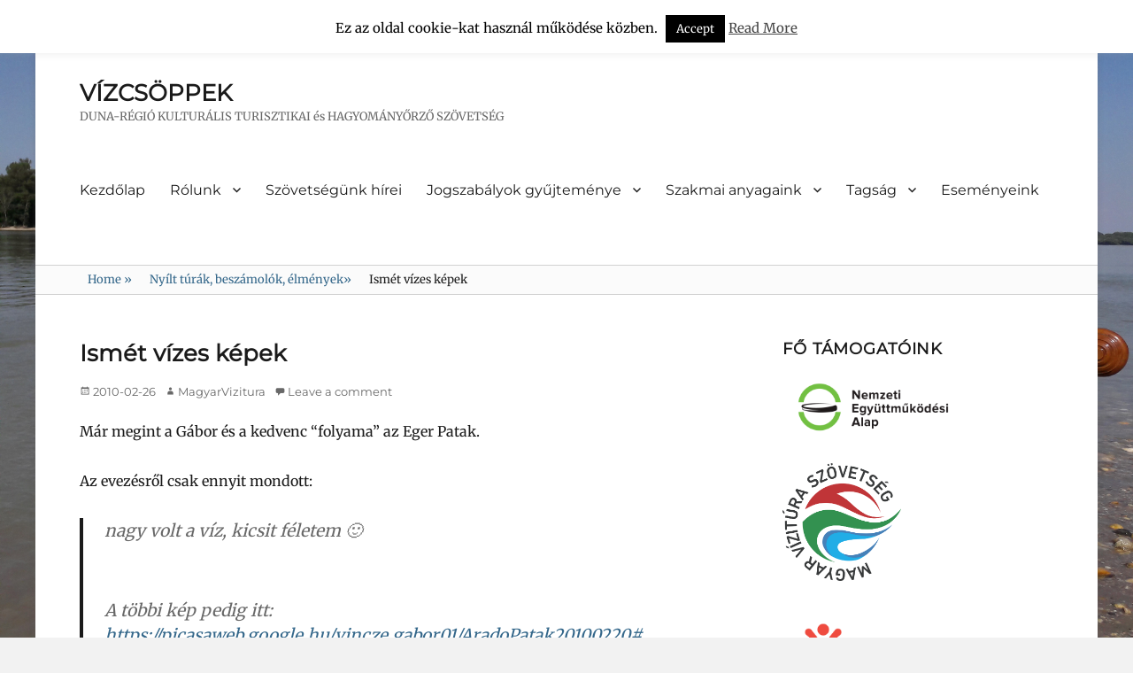

--- FILE ---
content_type: text/html; charset=UTF-8
request_url: https://dr-vtsz.hu/ismet-vizes-kepek/
body_size: 84762
content:
        <!DOCTYPE html>
        <html lang="hu">
        
<head>
        <meta charset="UTF-8">
        <meta name="viewport" content="width=device-width, initial-scale=1, minimum-scale=1">
        <link rel="profile" href="http://gmpg.org/xfn/11">
        <link rel="pingback" href="https://dr-vtsz.hu/xmlrpc.php">
        <title>Ismét vízes képek &#8211; VÍZCSÖPPEK</title>
<meta name='robots' content='max-image-preview:large' />
	<style>img:is([sizes="auto" i], [sizes^="auto," i]) { contain-intrinsic-size: 3000px 1500px }</style>
	<link rel="alternate" type="application/rss+xml" title="VÍZCSÖPPEK &raquo; hírcsatorna" href="https://dr-vtsz.hu/feed/" />
<link rel="alternate" type="application/rss+xml" title="VÍZCSÖPPEK &raquo; hozzászólás hírcsatorna" href="https://dr-vtsz.hu/comments/feed/" />
<link rel="alternate" type="application/rss+xml" title="VÍZCSÖPPEK &raquo; Ismét vízes képek hozzászólás hírcsatorna" href="https://dr-vtsz.hu/ismet-vizes-kepek/feed/" />
<script type="text/javascript">
/* <![CDATA[ */
window._wpemojiSettings = {"baseUrl":"https:\/\/s.w.org\/images\/core\/emoji\/16.0.1\/72x72\/","ext":".png","svgUrl":"https:\/\/s.w.org\/images\/core\/emoji\/16.0.1\/svg\/","svgExt":".svg","source":{"concatemoji":"https:\/\/dr-vtsz.hu\/wp-includes\/js\/wp-emoji-release.min.js?ver=6.8.3"}};
/*! This file is auto-generated */
!function(s,n){var o,i,e;function c(e){try{var t={supportTests:e,timestamp:(new Date).valueOf()};sessionStorage.setItem(o,JSON.stringify(t))}catch(e){}}function p(e,t,n){e.clearRect(0,0,e.canvas.width,e.canvas.height),e.fillText(t,0,0);var t=new Uint32Array(e.getImageData(0,0,e.canvas.width,e.canvas.height).data),a=(e.clearRect(0,0,e.canvas.width,e.canvas.height),e.fillText(n,0,0),new Uint32Array(e.getImageData(0,0,e.canvas.width,e.canvas.height).data));return t.every(function(e,t){return e===a[t]})}function u(e,t){e.clearRect(0,0,e.canvas.width,e.canvas.height),e.fillText(t,0,0);for(var n=e.getImageData(16,16,1,1),a=0;a<n.data.length;a++)if(0!==n.data[a])return!1;return!0}function f(e,t,n,a){switch(t){case"flag":return n(e,"\ud83c\udff3\ufe0f\u200d\u26a7\ufe0f","\ud83c\udff3\ufe0f\u200b\u26a7\ufe0f")?!1:!n(e,"\ud83c\udde8\ud83c\uddf6","\ud83c\udde8\u200b\ud83c\uddf6")&&!n(e,"\ud83c\udff4\udb40\udc67\udb40\udc62\udb40\udc65\udb40\udc6e\udb40\udc67\udb40\udc7f","\ud83c\udff4\u200b\udb40\udc67\u200b\udb40\udc62\u200b\udb40\udc65\u200b\udb40\udc6e\u200b\udb40\udc67\u200b\udb40\udc7f");case"emoji":return!a(e,"\ud83e\udedf")}return!1}function g(e,t,n,a){var r="undefined"!=typeof WorkerGlobalScope&&self instanceof WorkerGlobalScope?new OffscreenCanvas(300,150):s.createElement("canvas"),o=r.getContext("2d",{willReadFrequently:!0}),i=(o.textBaseline="top",o.font="600 32px Arial",{});return e.forEach(function(e){i[e]=t(o,e,n,a)}),i}function t(e){var t=s.createElement("script");t.src=e,t.defer=!0,s.head.appendChild(t)}"undefined"!=typeof Promise&&(o="wpEmojiSettingsSupports",i=["flag","emoji"],n.supports={everything:!0,everythingExceptFlag:!0},e=new Promise(function(e){s.addEventListener("DOMContentLoaded",e,{once:!0})}),new Promise(function(t){var n=function(){try{var e=JSON.parse(sessionStorage.getItem(o));if("object"==typeof e&&"number"==typeof e.timestamp&&(new Date).valueOf()<e.timestamp+604800&&"object"==typeof e.supportTests)return e.supportTests}catch(e){}return null}();if(!n){if("undefined"!=typeof Worker&&"undefined"!=typeof OffscreenCanvas&&"undefined"!=typeof URL&&URL.createObjectURL&&"undefined"!=typeof Blob)try{var e="postMessage("+g.toString()+"("+[JSON.stringify(i),f.toString(),p.toString(),u.toString()].join(",")+"));",a=new Blob([e],{type:"text/javascript"}),r=new Worker(URL.createObjectURL(a),{name:"wpTestEmojiSupports"});return void(r.onmessage=function(e){c(n=e.data),r.terminate(),t(n)})}catch(e){}c(n=g(i,f,p,u))}t(n)}).then(function(e){for(var t in e)n.supports[t]=e[t],n.supports.everything=n.supports.everything&&n.supports[t],"flag"!==t&&(n.supports.everythingExceptFlag=n.supports.everythingExceptFlag&&n.supports[t]);n.supports.everythingExceptFlag=n.supports.everythingExceptFlag&&!n.supports.flag,n.DOMReady=!1,n.readyCallback=function(){n.DOMReady=!0}}).then(function(){return e}).then(function(){var e;n.supports.everything||(n.readyCallback(),(e=n.source||{}).concatemoji?t(e.concatemoji):e.wpemoji&&e.twemoji&&(t(e.twemoji),t(e.wpemoji)))}))}((window,document),window._wpemojiSettings);
/* ]]> */
</script>
<link rel='stylesheet' id='dashicons-css' href='https://dr-vtsz.hu/wp-includes/css/dashicons.min.css?ver=6.8.3' type='text/css' media='all' />
<link rel='stylesheet' id='thickbox-css' href='https://dr-vtsz.hu/wp-includes/js/thickbox/thickbox.css?ver=6.8.3' type='text/css' media='all' />
<link rel='stylesheet' id='pt-cv-public-style-css' href='https://dr-vtsz.hu/wp-content/plugins/content-views-query-and-display-post-page/public/assets/css/cv.css?ver=4.1' type='text/css' media='all' />
<style id='wp-emoji-styles-inline-css' type='text/css'>

	img.wp-smiley, img.emoji {
		display: inline !important;
		border: none !important;
		box-shadow: none !important;
		height: 1em !important;
		width: 1em !important;
		margin: 0 0.07em !important;
		vertical-align: -0.1em !important;
		background: none !important;
		padding: 0 !important;
	}
</style>
<link rel='stylesheet' id='wp-block-library-css' href='https://dr-vtsz.hu/wp-includes/css/dist/block-library/style.min.css?ver=6.8.3' type='text/css' media='all' />
<style id='wp-block-library-theme-inline-css' type='text/css'>
.wp-block-audio :where(figcaption){color:#555;font-size:13px;text-align:center}.is-dark-theme .wp-block-audio :where(figcaption){color:#ffffffa6}.wp-block-audio{margin:0 0 1em}.wp-block-code{border:1px solid #ccc;border-radius:4px;font-family:Menlo,Consolas,monaco,monospace;padding:.8em 1em}.wp-block-embed :where(figcaption){color:#555;font-size:13px;text-align:center}.is-dark-theme .wp-block-embed :where(figcaption){color:#ffffffa6}.wp-block-embed{margin:0 0 1em}.blocks-gallery-caption{color:#555;font-size:13px;text-align:center}.is-dark-theme .blocks-gallery-caption{color:#ffffffa6}:root :where(.wp-block-image figcaption){color:#555;font-size:13px;text-align:center}.is-dark-theme :root :where(.wp-block-image figcaption){color:#ffffffa6}.wp-block-image{margin:0 0 1em}.wp-block-pullquote{border-bottom:4px solid;border-top:4px solid;color:currentColor;margin-bottom:1.75em}.wp-block-pullquote cite,.wp-block-pullquote footer,.wp-block-pullquote__citation{color:currentColor;font-size:.8125em;font-style:normal;text-transform:uppercase}.wp-block-quote{border-left:.25em solid;margin:0 0 1.75em;padding-left:1em}.wp-block-quote cite,.wp-block-quote footer{color:currentColor;font-size:.8125em;font-style:normal;position:relative}.wp-block-quote:where(.has-text-align-right){border-left:none;border-right:.25em solid;padding-left:0;padding-right:1em}.wp-block-quote:where(.has-text-align-center){border:none;padding-left:0}.wp-block-quote.is-large,.wp-block-quote.is-style-large,.wp-block-quote:where(.is-style-plain){border:none}.wp-block-search .wp-block-search__label{font-weight:700}.wp-block-search__button{border:1px solid #ccc;padding:.375em .625em}:where(.wp-block-group.has-background){padding:1.25em 2.375em}.wp-block-separator.has-css-opacity{opacity:.4}.wp-block-separator{border:none;border-bottom:2px solid;margin-left:auto;margin-right:auto}.wp-block-separator.has-alpha-channel-opacity{opacity:1}.wp-block-separator:not(.is-style-wide):not(.is-style-dots){width:100px}.wp-block-separator.has-background:not(.is-style-dots){border-bottom:none;height:1px}.wp-block-separator.has-background:not(.is-style-wide):not(.is-style-dots){height:2px}.wp-block-table{margin:0 0 1em}.wp-block-table td,.wp-block-table th{word-break:normal}.wp-block-table :where(figcaption){color:#555;font-size:13px;text-align:center}.is-dark-theme .wp-block-table :where(figcaption){color:#ffffffa6}.wp-block-video :where(figcaption){color:#555;font-size:13px;text-align:center}.is-dark-theme .wp-block-video :where(figcaption){color:#ffffffa6}.wp-block-video{margin:0 0 1em}:root :where(.wp-block-template-part.has-background){margin-bottom:0;margin-top:0;padding:1.25em 2.375em}
</style>
<style id='classic-theme-styles-inline-css' type='text/css'>
/*! This file is auto-generated */
.wp-block-button__link{color:#fff;background-color:#32373c;border-radius:9999px;box-shadow:none;text-decoration:none;padding:calc(.667em + 2px) calc(1.333em + 2px);font-size:1.125em}.wp-block-file__button{background:#32373c;color:#fff;text-decoration:none}
</style>
<link rel='stylesheet' id='ugb-style-css-v2-css' href='https://dr-vtsz.hu/wp-content/plugins/stackable-ultimate-gutenberg-blocks/dist/deprecated/frontend_blocks_deprecated_v2.css?ver=3.15.2' type='text/css' media='all' />
<style id='ugb-style-css-v2-inline-css' type='text/css'>
:root {--stk-block-width-default-detected: 829px;}
:root {
			--content-width: 829px;
		}
</style>
<link rel='stylesheet' id='fontawesome-free-css' href='https://dr-vtsz.hu/wp-content/plugins/getwid/vendors/fontawesome-free/css/all.min.css?ver=5.5.0' type='text/css' media='all' />
<link rel='stylesheet' id='slick-css' href='https://dr-vtsz.hu/wp-content/plugins/getwid/vendors/slick/slick/slick.min.css?ver=1.9.0' type='text/css' media='all' />
<link rel='stylesheet' id='slick-theme-css' href='https://dr-vtsz.hu/wp-content/plugins/getwid/vendors/slick/slick/slick-theme.min.css?ver=1.9.0' type='text/css' media='all' />
<link rel='stylesheet' id='mp-fancybox-css' href='https://dr-vtsz.hu/wp-content/plugins/getwid/vendors/mp-fancybox/jquery.fancybox.min.css?ver=3.5.7-mp.1' type='text/css' media='all' />
<link rel='stylesheet' id='getwid-blocks-css' href='https://dr-vtsz.hu/wp-content/plugins/getwid/assets/css/blocks.style.css?ver=2.0.14' type='text/css' media='all' />
<style id='getwid-blocks-inline-css' type='text/css'>
.wp-block-getwid-section .wp-block-getwid-section__wrapper .wp-block-getwid-section__inner-wrapper{max-width: 829px;}
</style>
<style id='global-styles-inline-css' type='text/css'>
:root{--wp--preset--aspect-ratio--square: 1;--wp--preset--aspect-ratio--4-3: 4/3;--wp--preset--aspect-ratio--3-4: 3/4;--wp--preset--aspect-ratio--3-2: 3/2;--wp--preset--aspect-ratio--2-3: 2/3;--wp--preset--aspect-ratio--16-9: 16/9;--wp--preset--aspect-ratio--9-16: 9/16;--wp--preset--color--black: #000000;--wp--preset--color--cyan-bluish-gray: #abb8c3;--wp--preset--color--white: #ffffff;--wp--preset--color--pale-pink: #f78da7;--wp--preset--color--vivid-red: #cf2e2e;--wp--preset--color--luminous-vivid-orange: #ff6900;--wp--preset--color--luminous-vivid-amber: #fcb900;--wp--preset--color--light-green-cyan: #7bdcb5;--wp--preset--color--vivid-green-cyan: #00d084;--wp--preset--color--pale-cyan-blue: #8ed1fc;--wp--preset--color--vivid-cyan-blue: #0693e3;--wp--preset--color--vivid-purple: #9b51e0;--wp--preset--color--medium-black: #222222;--wp--preset--color--gray: #f2f2f2;--wp--preset--color--blue: #34678a;--wp--preset--gradient--vivid-cyan-blue-to-vivid-purple: linear-gradient(135deg,rgba(6,147,227,1) 0%,rgb(155,81,224) 100%);--wp--preset--gradient--light-green-cyan-to-vivid-green-cyan: linear-gradient(135deg,rgb(122,220,180) 0%,rgb(0,208,130) 100%);--wp--preset--gradient--luminous-vivid-amber-to-luminous-vivid-orange: linear-gradient(135deg,rgba(252,185,0,1) 0%,rgba(255,105,0,1) 100%);--wp--preset--gradient--luminous-vivid-orange-to-vivid-red: linear-gradient(135deg,rgba(255,105,0,1) 0%,rgb(207,46,46) 100%);--wp--preset--gradient--very-light-gray-to-cyan-bluish-gray: linear-gradient(135deg,rgb(238,238,238) 0%,rgb(169,184,195) 100%);--wp--preset--gradient--cool-to-warm-spectrum: linear-gradient(135deg,rgb(74,234,220) 0%,rgb(151,120,209) 20%,rgb(207,42,186) 40%,rgb(238,44,130) 60%,rgb(251,105,98) 80%,rgb(254,248,76) 100%);--wp--preset--gradient--blush-light-purple: linear-gradient(135deg,rgb(255,206,236) 0%,rgb(152,150,240) 100%);--wp--preset--gradient--blush-bordeaux: linear-gradient(135deg,rgb(254,205,165) 0%,rgb(254,45,45) 50%,rgb(107,0,62) 100%);--wp--preset--gradient--luminous-dusk: linear-gradient(135deg,rgb(255,203,112) 0%,rgb(199,81,192) 50%,rgb(65,88,208) 100%);--wp--preset--gradient--pale-ocean: linear-gradient(135deg,rgb(255,245,203) 0%,rgb(182,227,212) 50%,rgb(51,167,181) 100%);--wp--preset--gradient--electric-grass: linear-gradient(135deg,rgb(202,248,128) 0%,rgb(113,206,126) 100%);--wp--preset--gradient--midnight: linear-gradient(135deg,rgb(2,3,129) 0%,rgb(40,116,252) 100%);--wp--preset--font-size--small: 13px;--wp--preset--font-size--medium: 20px;--wp--preset--font-size--large: 26px;--wp--preset--font-size--x-large: 42px;--wp--preset--font-size--normal: 16px;--wp--preset--font-size--huge: 28px;--wp--preset--spacing--20: 0.44rem;--wp--preset--spacing--30: 0.67rem;--wp--preset--spacing--40: 1rem;--wp--preset--spacing--50: 1.5rem;--wp--preset--spacing--60: 2.25rem;--wp--preset--spacing--70: 3.38rem;--wp--preset--spacing--80: 5.06rem;--wp--preset--shadow--natural: 6px 6px 9px rgba(0, 0, 0, 0.2);--wp--preset--shadow--deep: 12px 12px 50px rgba(0, 0, 0, 0.4);--wp--preset--shadow--sharp: 6px 6px 0px rgba(0, 0, 0, 0.2);--wp--preset--shadow--outlined: 6px 6px 0px -3px rgba(255, 255, 255, 1), 6px 6px rgba(0, 0, 0, 1);--wp--preset--shadow--crisp: 6px 6px 0px rgba(0, 0, 0, 1);}:where(.is-layout-flex){gap: 0.5em;}:where(.is-layout-grid){gap: 0.5em;}body .is-layout-flex{display: flex;}.is-layout-flex{flex-wrap: wrap;align-items: center;}.is-layout-flex > :is(*, div){margin: 0;}body .is-layout-grid{display: grid;}.is-layout-grid > :is(*, div){margin: 0;}:where(.wp-block-columns.is-layout-flex){gap: 2em;}:where(.wp-block-columns.is-layout-grid){gap: 2em;}:where(.wp-block-post-template.is-layout-flex){gap: 1.25em;}:where(.wp-block-post-template.is-layout-grid){gap: 1.25em;}.has-black-color{color: var(--wp--preset--color--black) !important;}.has-cyan-bluish-gray-color{color: var(--wp--preset--color--cyan-bluish-gray) !important;}.has-white-color{color: var(--wp--preset--color--white) !important;}.has-pale-pink-color{color: var(--wp--preset--color--pale-pink) !important;}.has-vivid-red-color{color: var(--wp--preset--color--vivid-red) !important;}.has-luminous-vivid-orange-color{color: var(--wp--preset--color--luminous-vivid-orange) !important;}.has-luminous-vivid-amber-color{color: var(--wp--preset--color--luminous-vivid-amber) !important;}.has-light-green-cyan-color{color: var(--wp--preset--color--light-green-cyan) !important;}.has-vivid-green-cyan-color{color: var(--wp--preset--color--vivid-green-cyan) !important;}.has-pale-cyan-blue-color{color: var(--wp--preset--color--pale-cyan-blue) !important;}.has-vivid-cyan-blue-color{color: var(--wp--preset--color--vivid-cyan-blue) !important;}.has-vivid-purple-color{color: var(--wp--preset--color--vivid-purple) !important;}.has-black-background-color{background-color: var(--wp--preset--color--black) !important;}.has-cyan-bluish-gray-background-color{background-color: var(--wp--preset--color--cyan-bluish-gray) !important;}.has-white-background-color{background-color: var(--wp--preset--color--white) !important;}.has-pale-pink-background-color{background-color: var(--wp--preset--color--pale-pink) !important;}.has-vivid-red-background-color{background-color: var(--wp--preset--color--vivid-red) !important;}.has-luminous-vivid-orange-background-color{background-color: var(--wp--preset--color--luminous-vivid-orange) !important;}.has-luminous-vivid-amber-background-color{background-color: var(--wp--preset--color--luminous-vivid-amber) !important;}.has-light-green-cyan-background-color{background-color: var(--wp--preset--color--light-green-cyan) !important;}.has-vivid-green-cyan-background-color{background-color: var(--wp--preset--color--vivid-green-cyan) !important;}.has-pale-cyan-blue-background-color{background-color: var(--wp--preset--color--pale-cyan-blue) !important;}.has-vivid-cyan-blue-background-color{background-color: var(--wp--preset--color--vivid-cyan-blue) !important;}.has-vivid-purple-background-color{background-color: var(--wp--preset--color--vivid-purple) !important;}.has-black-border-color{border-color: var(--wp--preset--color--black) !important;}.has-cyan-bluish-gray-border-color{border-color: var(--wp--preset--color--cyan-bluish-gray) !important;}.has-white-border-color{border-color: var(--wp--preset--color--white) !important;}.has-pale-pink-border-color{border-color: var(--wp--preset--color--pale-pink) !important;}.has-vivid-red-border-color{border-color: var(--wp--preset--color--vivid-red) !important;}.has-luminous-vivid-orange-border-color{border-color: var(--wp--preset--color--luminous-vivid-orange) !important;}.has-luminous-vivid-amber-border-color{border-color: var(--wp--preset--color--luminous-vivid-amber) !important;}.has-light-green-cyan-border-color{border-color: var(--wp--preset--color--light-green-cyan) !important;}.has-vivid-green-cyan-border-color{border-color: var(--wp--preset--color--vivid-green-cyan) !important;}.has-pale-cyan-blue-border-color{border-color: var(--wp--preset--color--pale-cyan-blue) !important;}.has-vivid-cyan-blue-border-color{border-color: var(--wp--preset--color--vivid-cyan-blue) !important;}.has-vivid-purple-border-color{border-color: var(--wp--preset--color--vivid-purple) !important;}.has-vivid-cyan-blue-to-vivid-purple-gradient-background{background: var(--wp--preset--gradient--vivid-cyan-blue-to-vivid-purple) !important;}.has-light-green-cyan-to-vivid-green-cyan-gradient-background{background: var(--wp--preset--gradient--light-green-cyan-to-vivid-green-cyan) !important;}.has-luminous-vivid-amber-to-luminous-vivid-orange-gradient-background{background: var(--wp--preset--gradient--luminous-vivid-amber-to-luminous-vivid-orange) !important;}.has-luminous-vivid-orange-to-vivid-red-gradient-background{background: var(--wp--preset--gradient--luminous-vivid-orange-to-vivid-red) !important;}.has-very-light-gray-to-cyan-bluish-gray-gradient-background{background: var(--wp--preset--gradient--very-light-gray-to-cyan-bluish-gray) !important;}.has-cool-to-warm-spectrum-gradient-background{background: var(--wp--preset--gradient--cool-to-warm-spectrum) !important;}.has-blush-light-purple-gradient-background{background: var(--wp--preset--gradient--blush-light-purple) !important;}.has-blush-bordeaux-gradient-background{background: var(--wp--preset--gradient--blush-bordeaux) !important;}.has-luminous-dusk-gradient-background{background: var(--wp--preset--gradient--luminous-dusk) !important;}.has-pale-ocean-gradient-background{background: var(--wp--preset--gradient--pale-ocean) !important;}.has-electric-grass-gradient-background{background: var(--wp--preset--gradient--electric-grass) !important;}.has-midnight-gradient-background{background: var(--wp--preset--gradient--midnight) !important;}.has-small-font-size{font-size: var(--wp--preset--font-size--small) !important;}.has-medium-font-size{font-size: var(--wp--preset--font-size--medium) !important;}.has-large-font-size{font-size: var(--wp--preset--font-size--large) !important;}.has-x-large-font-size{font-size: var(--wp--preset--font-size--x-large) !important;}
:where(.wp-block-post-template.is-layout-flex){gap: 1.25em;}:where(.wp-block-post-template.is-layout-grid){gap: 1.25em;}
:where(.wp-block-columns.is-layout-flex){gap: 2em;}:where(.wp-block-columns.is-layout-grid){gap: 2em;}
:root :where(.wp-block-pullquote){font-size: 1.5em;line-height: 1.6;}
</style>
<link rel='stylesheet' id='cptch_stylesheet-css' href='https://dr-vtsz.hu/wp-content/plugins/captcha/css/front_end_style.css?ver=4.4.5' type='text/css' media='all' />
<link rel='stylesheet' id='cptch_desktop_style-css' href='https://dr-vtsz.hu/wp-content/plugins/captcha/css/desktop_style.css?ver=4.4.5' type='text/css' media='all' />
<link rel='stylesheet' id='contact-form-7-css' href='https://dr-vtsz.hu/wp-content/plugins/contact-form-7/includes/css/styles.css?ver=6.1.3' type='text/css' media='all' />
<link rel='stylesheet' id='cookie-law-info-css' href='https://dr-vtsz.hu/wp-content/plugins/cookie-law-info/legacy/public/css/cookie-law-info-public.css?ver=3.2.9' type='text/css' media='all' />
<link rel='stylesheet' id='cookie-law-info-gdpr-css' href='https://dr-vtsz.hu/wp-content/plugins/cookie-law-info/legacy/public/css/cookie-law-info-gdpr.css?ver=3.2.9' type='text/css' media='all' />
<link rel='stylesheet' id='gallery_style-css' href='https://dr-vtsz.hu/wp-content/plugins/image-gallery-reloaded/themes/classic/galleria.theme.css?ver=6.8.3' type='text/css' media='all' />
<link rel='stylesheet' id='page-list-style-css' href='https://dr-vtsz.hu/wp-content/plugins/page-list/css/page-list.css?ver=5.7' type='text/css' media='all' />
<link rel='stylesheet' id='clean-education-fonts-css' href='https://dr-vtsz.hu/wp-content/fonts/f28df0f2988270aa60cc210288d91c19.css?ver=2.3.1' type='text/css' media='all' />
<link rel='stylesheet' id='clean-education-style-css' href='https://dr-vtsz.hu/wp-content/themes/clean-education/style.css?ver=20220920-70254' type='text/css' media='all' />
<link rel='stylesheet' id='clean-education-block-style-css' href='https://dr-vtsz.hu/wp-content/themes/clean-education/css/blocks.css?ver=1.0' type='text/css' media='all' />
<link rel='stylesheet' id='genericons-css' href='https://dr-vtsz.hu/wp-content/themes/clean-education/css/genericons/genericons.css?ver=3.4.1' type='text/css' media='all' />
<script type="text/javascript" src="https://dr-vtsz.hu/wp-includes/js/jquery/jquery.min.js?ver=3.7.1" id="jquery-core-js"></script>
<script type="text/javascript" src="https://dr-vtsz.hu/wp-includes/js/jquery/jquery-migrate.min.js?ver=3.4.1" id="jquery-migrate-js"></script>
<script type="text/javascript" id="ugb-block-frontend-js-v2-js-extra">
/* <![CDATA[ */
var stackable = {"restUrl":"https:\/\/dr-vtsz.hu\/wp-json\/"};
/* ]]> */
</script>
<script type="text/javascript" src="https://dr-vtsz.hu/wp-content/plugins/stackable-ultimate-gutenberg-blocks/dist/deprecated/frontend_blocks_deprecated_v2.js?ver=3.15.2" id="ugb-block-frontend-js-v2-js"></script>
<script type="text/javascript" id="cookie-law-info-js-extra">
/* <![CDATA[ */
var Cli_Data = {"nn_cookie_ids":[],"cookielist":[],"non_necessary_cookies":[],"ccpaEnabled":"","ccpaRegionBased":"","ccpaBarEnabled":"","strictlyEnabled":["necessary","obligatoire"],"ccpaType":"gdpr","js_blocking":"","custom_integration":"","triggerDomRefresh":"","secure_cookies":""};
var cli_cookiebar_settings = {"animate_speed_hide":"500","animate_speed_show":"500","background":"#fff","border":"#444","border_on":"","button_1_button_colour":"#000","button_1_button_hover":"#000000","button_1_link_colour":"#fff","button_1_as_button":"1","button_1_new_win":"","button_2_button_colour":"#333","button_2_button_hover":"#292929","button_2_link_colour":"#444","button_2_as_button":"","button_2_hidebar":"","button_3_button_colour":"#000","button_3_button_hover":"#000000","button_3_link_colour":"#fff","button_3_as_button":"1","button_3_new_win":"","button_4_button_colour":"#000","button_4_button_hover":"#000000","button_4_link_colour":"#fff","button_4_as_button":"1","button_7_button_colour":"#61a229","button_7_button_hover":"#4e8221","button_7_link_colour":"#fff","button_7_as_button":"1","button_7_new_win":"","font_family":"inherit","header_fix":"1","notify_animate_hide":"1","notify_animate_show":"1","notify_div_id":"#cookie-law-info-bar","notify_position_horizontal":"right","notify_position_vertical":"top","scroll_close":"","scroll_close_reload":"","accept_close_reload":"","reject_close_reload":"","showagain_tab":"1","showagain_background":"#fff","showagain_border":"#000","showagain_div_id":"#cookie-law-info-again","showagain_x_position":"100px","text":"#000","show_once_yn":"1","show_once":"10000","logging_on":"","as_popup":"","popup_overlay":"1","bar_heading_text":"","cookie_bar_as":"banner","popup_showagain_position":"bottom-right","widget_position":"left"};
var log_object = {"ajax_url":"https:\/\/dr-vtsz.hu\/wp-admin\/admin-ajax.php"};
/* ]]> */
</script>
<script type="text/javascript" src="https://dr-vtsz.hu/wp-content/plugins/cookie-law-info/legacy/public/js/cookie-law-info-public.js?ver=3.2.9" id="cookie-law-info-js"></script>
<script type="text/javascript" src="https://dr-vtsz.hu/wp-content/plugins/image-gallery-reloaded/galleria-1.2.8.min.js?ver=6.8.3" id="gallery_reloaded_source-js"></script>
<!--[if lt IE 9]>
<script type="text/javascript" src="https://dr-vtsz.hu/wp-content/themes/clean-education/js/html5.min.js?ver=3.7.3" id="clean-education-html5-js"></script>
<![endif]-->
<script type="text/javascript" id="clean-education-custom-scripts-js-extra">
/* <![CDATA[ */
var screenReaderText = {"expand":"expand child menu","collapse":"collapse child menu"};
/* ]]> */
</script>
<script type="text/javascript" src="https://dr-vtsz.hu/wp-content/themes/clean-education/js/custom-scripts.min.js" id="clean-education-custom-scripts-js"></script>
<link rel="https://api.w.org/" href="https://dr-vtsz.hu/wp-json/" /><link rel="alternate" title="JSON" type="application/json" href="https://dr-vtsz.hu/wp-json/wp/v2/posts/4666" /><link rel="EditURI" type="application/rsd+xml" title="RSD" href="https://dr-vtsz.hu/xmlrpc.php?rsd" />
<meta name="generator" content="WordPress 6.8.3" />
<link rel="canonical" href="https://dr-vtsz.hu/ismet-vizes-kepek/" />
<link rel='shortlink' href='https://dr-vtsz.hu/?p=4666' />
<link rel="alternate" title="oEmbed (JSON)" type="application/json+oembed" href="https://dr-vtsz.hu/wp-json/oembed/1.0/embed?url=https%3A%2F%2Fdr-vtsz.hu%2Fismet-vizes-kepek%2F" />
<link rel="alternate" title="oEmbed (XML)" type="text/xml+oembed" href="https://dr-vtsz.hu/wp-json/oembed/1.0/embed?url=https%3A%2F%2Fdr-vtsz.hu%2Fismet-vizes-kepek%2F&#038;format=xml" />
<meta name="generator" content="Redux 4.5.7" /><script type="application/ld+json">{"@context":"http:\/\/schema.org","@type":"BreadcrumbList","itemListElement":[{"@type":"ListItem","position":1,"item":{"@id":"https:\/\/dr-vtsz.hu\/","name":"Home"}},{"@type":"ListItem","position":2,"item":{"@id":"https:\/\/dr-vtsz.hu\/category\/egyesuleti-turak\/","name":"Ny\u00edlt t\u00far\u00e1k, besz\u00e1mol\u00f3k, \u00e9lm\u00e9nyek"}},{"@type":"ListItem","position":3,"item":{"name":"Ism\u00e9t v\u00edzes k\u00e9pek"}}]}</script><style type="text/css" id="custom-background-css">
body.custom-background { background-image: url("https://dr-vtsz.hu/wp-content/uploads/2017/12/20170817_151836.jpg"); background-position: center top; background-size: cover; background-repeat: no-repeat; background-attachment: fixed; }
</style>
	<link rel="icon" href="https://dr-vtsz.hu/wp-content/uploads/2017/09/cropped-drvtsz_szivdobbanas-32x32.png" sizes="32x32" />
<link rel="icon" href="https://dr-vtsz.hu/wp-content/uploads/2017/09/cropped-drvtsz_szivdobbanas-192x192.png" sizes="192x192" />
<link rel="apple-touch-icon" href="https://dr-vtsz.hu/wp-content/uploads/2017/09/cropped-drvtsz_szivdobbanas-180x180.png" />
<meta name="msapplication-TileImage" content="https://dr-vtsz.hu/wp-content/uploads/2017/09/cropped-drvtsz_szivdobbanas-270x270.png" />
</head>

<body class="wp-singular post-template-default single single-post postid-4666 single-format-standard custom-background wp-embed-responsive wp-theme-clean-education group-blog two-columns content-left excerpt-image-left mobile-menu-one">


        <div id="page" class="hfeed site">
                <a class="skip-link screen-reader-text" href="#content">Skip to content</a>

        <header id="masthead" class="site-header" role="banner">
            <div class="wrapper site-header-main">
        <div class="site-branding"><div id="site-header" ><p class="site-title"><a href="https://dr-vtsz.hu/">VÍZCSÖPPEK</a></p><p class="site-description">DUNA-RÉGIÓ KULTURÁLIS TURISZTIKAI és HAGYOMÁNYŐRZŐ SZÖVETSÉG</p>
		</div><!-- #site-header --></div><!-- #site-branding-->        <button id="menu-toggle-primary" class="menu-toggle">Menu</button>

        <div id="site-header-menu-primary" class="site-header-menu">
                <nav id="site-navigation-primary" class="main-navigation" role="navigation" aria-label="Primary Menu">
                <h3 class="screen-reader-text">Primary menu</h3>
                    <div class="default-page-menu"><ul id="wp-page-menu" class="menu primary-menu"><li ><a href="https://dr-vtsz.hu/">Kezdőlap</a></li><li class="page_item page-item-9 page_item_has_children"><a href="https://dr-vtsz.hu/dokumentaciok/">Rólunk</a><ul class='children'><li class="page_item page-item-3123"><a href="https://dr-vtsz.hu/dokumentaciok/alapadatok/">Alapadatok</a></li><li class="page_item page-item-33"><a href="https://dr-vtsz.hu/dokumentaciok/celok/">Céljaink</a></li><li class="page_item page-item-7"><a href="https://dr-vtsz.hu/dokumentaciok/alapitok/">Alapítóink</a></li><li class="page_item page-item-23"><a href="https://dr-vtsz.hu/dokumentaciok/alapito-okirat/">Okiratok</a></li><li class="page_item page-item-1460"><a href="https://dr-vtsz.hu/dokumentaciok/dokumentumtar/">Dokumentumtár</a></li><li class="page_item page-item-1746"><a href="https://dr-vtsz.hu/dokumentaciok/tevekenysegunk/">Tevékenységünk</a></li></ul></li><li class="page_item page-item-2692"><a href="https://dr-vtsz.hu/hirek-a-vizitura-hazatajarol/">Szövetségünk hírei</a></li><li class="page_item page-item-1935 page_item_has_children"><a href="https://dr-vtsz.hu/vizitura-szabalyzasa/">Jogszabályok gyűjteménye</a><ul class='children'><li class="page_item page-item-3321"><a href="https://dr-vtsz.hu/vizitura-szabalyzasa/engedelykoteles-vizitura-teruletek/">Engedélyköteles vízitúra területek</a></li><li class="page_item page-item-2102"><a href="https://dr-vtsz.hu/vizitura-szabalyzasa/extrem-idojaras/">Extrém időjárás</a></li><li class="page_item page-item-2008"><a href="https://dr-vtsz.hu/vizitura-szabalyzasa/hajozasi-szabalyzat/">Hajózási Szabályzat és vonatkozó jogszabályok-  rövid összefoglaló</a></li><li class="page_item page-item-2371"><a href="https://dr-vtsz.hu/vizitura-szabalyzasa/kisero-kisgephajo-hsz-ertelmezesei/">Kísérő kisgéphajó HSZ értelmezései</a></li><li class="page_item page-item-5373"><a href="https://dr-vtsz.hu/vizitura-szabalyzasa/termeszetvedelmi-engedelyhez-kotott-tevekenysegek-a-jelenleg-hatalyos-jogszabalyi-hatter-tukreben/">Természetvédelmi engedélyhez kötött tevékenységek a jelenleg hatályos jogszabályi háttér tükrében</a></li><li class="page_item page-item-2530"><a href="https://dr-vtsz.hu/vizitura-szabalyzasa/utazas-szervezes/">Utazás szervezés</a></li><li class="page_item page-item-2013"><a href="https://dr-vtsz.hu/vizitura-szabalyzasa/vadkempingezes-szabalyai/">Vadkempingezés szabályai</a></li><li class="page_item page-item-2128"><a href="https://dr-vtsz.hu/vizitura-szabalyzasa/a-furdesrol/">A fürdésről</a></li><li class="page_item page-item-2422"><a href="https://dr-vtsz.hu/vizitura-szabalyzasa/taboroztatas/">Táboroztatás</a></li><li class="page_item page-item-4906"><a href="https://dr-vtsz.hu/vizitura-szabalyzasa/javaslat-a-hsz-ii-resz-1-02-cikk-3-pontjainak-pontositasaihoz/">Javaslat a HSZ II.rész, 1.02 cikk 3. pontjainak pontosításaihoz. UPDATE</a></li></ul></li><li class="page_item page-item-30 page_item_has_children"><a href="https://dr-vtsz.hu/tamogatott-projektek/">Szakmai anyagaink</a><ul class='children'><li class="page_item page-item-1796 page_item_has_children"><a href="https://dr-vtsz.hu/tamogatott-projektek/oktatastovabbkepzesek/">Fejlesztéseink</a><ul class='children'><li class="page_item page-item-1443"><a href="https://dr-vtsz.hu/tamogatott-projektek/oktatastovabbkepzesek/egyutt-a-vizen/">Együtt a vízen</a></li><li class="page_item page-item-3127"><a href="https://dr-vtsz.hu/tamogatott-projektek/oktatastovabbkepzesek/magyar-vizitura-konferencia/">III. Magyar Vízitúra Konferencia és eszközbörze &#8211; &#8217;20</a></li><li class="page_item page-item-1596"><a href="https://dr-vtsz.hu/tamogatott-projektek/oktatastovabbkepzesek/magyar-viziturazas-napja/">Magyar Vízitúrázás Napja</a></li><li class="page_item page-item-5129 page_item_has_children"><a href="https://dr-vtsz.hu/tamogatott-projektek/oktatastovabbkepzesek/oktatas/">Oktatás</a><ul class='children'><li class="page_item page-item-5159"><a href="https://dr-vtsz.hu/tamogatott-projektek/oktatastovabbkepzesek/oktatas/jegyzet-vizitura-kiserok-civil-oktatasahoz/">Jegyzet vízitúra kísérők civil oktatásához</a></li><li class="page_item page-item-4999"><a href="https://dr-vtsz.hu/tamogatott-projektek/oktatastovabbkepzesek/oktatas/turakisero-kepzes-a-szigetkozre-es-csallokozre/">Túrakísérő képzés a Szigetközre és Csallóközre &#8211; 2019</a></li><li class="page_item page-item-3310 page_item_has_children"><a href="https://dr-vtsz.hu/tamogatott-projektek/oktatastovabbkepzesek/oktatas/vizitura-hogyan/">Vízitúra KEZDŐKNEK! &#8211; NYARALJ ITTHON VÍZITÚRÁN!</a><ul class='children'><li class="page_item page-item-3336"><a href="https://dr-vtsz.hu/tamogatott-projektek/oktatastovabbkepzesek/oktatas/vizitura-hogyan/a-biztonsagos-viziturazasrol-roviden/">A biztonságos vízitúrázásról röviden</a></li><li class="page_item page-item-3365"><a href="https://dr-vtsz.hu/tamogatott-projektek/oktatastovabbkepzesek/oktatas/vizitura-hogyan/turakenu-es-hasznalata/">Túrakenu és használata</a></li><li class="page_item page-item-3341"><a href="https://dr-vtsz.hu/tamogatott-projektek/oktatastovabbkepzesek/oktatas/vizitura-hogyan/turaszervezok-listaja/">Túraszervezők listája</a></li><li class="page_item page-item-3330"><a href="https://dr-vtsz.hu/tamogatott-projektek/oktatastovabbkepzesek/oktatas/vizitura-hogyan/vizitura-nyaralas-szervezese-haladoknak-i-resz/">Vízitúra-nyaralás szervezése haladóknak. I. rész</a></li><li class="page_item page-item-3325"><a href="https://dr-vtsz.hu/tamogatott-projektek/oktatastovabbkepzesek/oktatas/vizitura-hogyan/vizitura-nyaralas-szervezese-kezdoknek-i-resz/">Vízitúra-nyaralás szervezése kezdőknek. I. rész</a></li></ul></li></ul></li><li class="page_item page-item-171 page_item_has_children"><a href="https://dr-vtsz.hu/tamogatott-projektek/oktatastovabbkepzesek/viziturisztika-fejlesztes-adatgyujtesek/">Viziturisztika fejlesztés</a><ul class='children'><li class="page_item page-item-5635"><a href="https://dr-vtsz.hu/tamogatott-projektek/oktatastovabbkepzesek/viziturisztika-fejlesztes-adatgyujtesek/biztonsagos-atemelohelyek/">Biztonságos átemelőhelyek</a></li><li class="page_item page-item-761"><a href="https://dr-vtsz.hu/tamogatott-projektek/oktatastovabbkepzesek/viziturisztika-fejlesztes-adatgyujtesek/viziturizmus-2/">Vízi turizmus komplex dokumentáció</a></li><li class="page_item page-item-2500"><a href="https://dr-vtsz.hu/tamogatott-projektek/oktatastovabbkepzesek/viziturisztika-fejlesztes-adatgyujtesek/viziturizmus-swot/">Víziturizmus SWOT</a></li></ul></li><li class="page_item page-item-1126"><a href="https://dr-vtsz.hu/tamogatott-projektek/oktatastovabbkepzesek/minden-gyermek-tanuljon-meg/">Minden gyermek tanuljon meg&#8230;</a></li><li class="page_item page-item-2131"><a href="https://dr-vtsz.hu/tamogatott-projektek/oktatastovabbkepzesek/fogalomgyujtemeny-hajozas/">Fogalomgyűjtemény &#8211; hajózás, járművek</a></li><li class="page_item page-item-2419"><a href="https://dr-vtsz.hu/tamogatott-projektek/oktatastovabbkepzesek/fogalomgyujtemeny-viztudomany/">Fogalomgyűjtemény – víztudomány</a></li><li class="page_item page-item-227 page_item_has_children"><a href="https://dr-vtsz.hu/tamogatott-projektek/oktatastovabbkepzesek/szakmai-konyvtar/">Szakmai könyvtár</a><ul class='children'><li class="page_item page-item-237 page_item_has_children"><a href="https://dr-vtsz.hu/tamogatott-projektek/oktatastovabbkepzesek/szakmai-konyvtar/duna-strategia/">Duna Stratégia</a><ul class='children'><li class="page_item page-item-188"><a href="https://dr-vtsz.hu/tamogatott-projektek/oktatastovabbkepzesek/szakmai-konyvtar/duna-strategia/eudrs/">EUDRS</a></li><li class="page_item page-item-240"><a href="https://dr-vtsz.hu/tamogatott-projektek/oktatastovabbkepzesek/szakmai-konyvtar/duna-strategia/duna-strategia-danube-strategy-komplex/">Duna Stratégia &#8211; Danube Strategy &#8211; komplex</a></li><li class="page_item page-item-244"><a href="https://dr-vtsz.hu/tamogatott-projektek/oktatastovabbkepzesek/szakmai-konyvtar/duna-strategia/kajak-kenu-sport-szerepe/">Kajak-kenu sport szerepe</a></li></ul></li><li class="page_item page-item-3054"><a href="https://dr-vtsz.hu/tamogatott-projektek/oktatastovabbkepzesek/szakmai-konyvtar/irodalomgyujtemeny/">Irodalomgyűjtemény</a></li><li class="page_item page-item-234"><a href="https://dr-vtsz.hu/tamogatott-projektek/oktatastovabbkepzesek/szakmai-konyvtar/mindennapos-testneveles/">Mindennapos testnevelés</a></li></ul></li><li class="page_item page-item-2080"><a href="https://dr-vtsz.hu/tamogatott-projektek/oktatastovabbkepzesek/turavezeto-kezikonyv/">Túravezető kézikönyv</a></li><li class="page_item page-item-1780"><a href="https://dr-vtsz.hu/tamogatott-projektek/oktatastovabbkepzesek/kenus-tovabbkepzes-2015/">Kenus továbbképzés &#8211; 2015</a></li></ul></li><li class="page_item page-item-757"><a href="https://dr-vtsz.hu/tamogatott-projektek/testverfolyok/">Testvérfolyók</a></li><li class="page_item page-item-268 page_item_has_children"><a href="https://dr-vtsz.hu/tamogatott-projektek/vizi-tarsadalmak-egyuttelese/">Vízi társadalmak együttélése</a><ul class='children'><li class="page_item page-item-1346"><a href="https://dr-vtsz.hu/tamogatott-projektek/vizi-tarsadalmak-egyuttelese/viz-csoppek/">Víz-Csöppek</a></li><li class="page_item page-item-320"><a href="https://dr-vtsz.hu/tamogatott-projektek/vizi-tarsadalmak-egyuttelese/vizi-etikai-kodex-szakmai-vitaanyag/">Vízi Etikai Kódex</a></li><li class="page_item page-item-1471"><a href="https://dr-vtsz.hu/tamogatott-projektek/vizi-tarsadalmak-egyuttelese/vizi-kulturhaz/">Vízi kultúrház</a></li><li class="page_item page-item-143"><a href="https://dr-vtsz.hu/tamogatott-projektek/vizi-tarsadalmak-egyuttelese/vizi-tarsadalmak/">Vízi társadalmak &#8211; alapvetés</a></li></ul></li><li class="page_item page-item-2472"><a href="https://dr-vtsz.hu/tamogatott-projektek/vizituras-kiadvanyaink/">Vízitúrás kiadványok</a></li><li class="page_item page-item-946 page_item_has_children"><a href="https://dr-vtsz.hu/tamogatott-projektek/vizituras-versenyrendszer/">Vízitúrás verseny koncepció</a><ul class='children'><li class="page_item page-item-389"><a href="https://dr-vtsz.hu/tamogatott-projektek/vizituras-versenyrendszer/3-tusa-verseny/">3 tusa verseny</a></li></ul></li><li class="page_item page-item-3410"><a href="https://dr-vtsz.hu/tamogatott-projektek/letoltesek/">Letöltések</a></li></ul></li><li class="page_item page-item-822 page_item_has_children"><a href="https://dr-vtsz.hu/tagsag-2/">Tagság</a><ul class='children'><li class="page_item page-item-836"><a href="https://dr-vtsz.hu/tagsag-2/tagsag-2/">Általános információk</a></li><li class="page_item page-item-840"><a href="https://dr-vtsz.hu/tagsag-2/belepesi-nyilatkozatok/">Belépési nyilatkozataink</a></li><li class="page_item page-item-1110"><a href="https://dr-vtsz.hu/tagsag-2/tagjaink/">Tagjaink</a></li><li class="page_item page-item-896 page_item_has_children"><a href="https://dr-vtsz.hu/tagsag-2/regiok/">Régiók</a><ul class='children'><li class="page_item page-item-1001"><a href="https://dr-vtsz.hu/tagsag-2/regiok/altalanos-informaciok/">Általános információk</a></li><li class="page_item page-item-970 page_item_has_children"><a href="https://dr-vtsz.hu/tagsag-2/regiok/duna/">Duna</a><ul class='children'><li class="page_item page-item-996"><a href="https://dr-vtsz.hu/tagsag-2/regiok/duna/duna-hatar-dunakanyar-szakasz/">A határ &#8211; Dunakanyar szakasz</a></li><li class="page_item page-item-975"><a href="https://dr-vtsz.hu/tagsag-2/regiok/duna/szigetkoz/">Szigetközi ágrendszer</a></li><li class="page_item page-item-978"><a href="https://dr-vtsz.hu/tagsag-2/regiok/duna/mosoni-duna/">Mosoni-Duna</a></li><li class="page_item page-item-981"><a href="https://dr-vtsz.hu/tagsag-2/regiok/duna/szentendrei-duna-ag/">Szentendrei-Duna ág</a></li><li class="page_item page-item-983"><a href="https://dr-vtsz.hu/tagsag-2/regiok/duna/vaci-duna-ag/">Váci Duna-ág</a></li><li class="page_item page-item-985"><a href="https://dr-vtsz.hu/tagsag-2/regiok/duna/budapest/">Budapest</a></li><li class="page_item page-item-987"><a href="https://dr-vtsz.hu/tagsag-2/regiok/duna/rsd/">RSD</a></li><li class="page_item page-item-991"><a href="https://dr-vtsz.hu/tagsag-2/regiok/duna/budafok-dunaujvaros-duna-ag/">Budafok-Dunaújváros Duna-ág</a></li><li class="page_item page-item-993"><a href="https://dr-vtsz.hu/tagsag-2/regiok/duna/gemenc-also-duna-volgy/">Alsó Duna-völgye</a></li></ul></li><li class="page_item page-item-1005 page_item_has_children"><a href="https://dr-vtsz.hu/tagsag-2/regiok/duna-mellekfolyoi/">Duna mellékfolyói</a><ul class='children'><li class="page_item page-item-1010"><a href="https://dr-vtsz.hu/tagsag-2/regiok/duna-mellekfolyoi/garam-mente/">Garam mente</a></li><li class="page_item page-item-1008"><a href="https://dr-vtsz.hu/tagsag-2/regiok/duna-mellekfolyoi/vag-mente/">Vág mente</a></li><li class="page_item page-item-1015"><a href="https://dr-vtsz.hu/tagsag-2/regiok/duna-mellekfolyoi/nyitra-mente/">Nyitra mente</a></li><li class="page_item page-item-1018"><a href="https://dr-vtsz.hu/tagsag-2/regiok/duna-mellekfolyoi/ipoly-mente/">Ipoly mente</a></li><li class="page_item page-item-1020"><a href="https://dr-vtsz.hu/tagsag-2/regiok/duna-mellekfolyoi/sio-mente/">Sió mente</a></li></ul></li><li class="page_item page-item-1022"><a href="https://dr-vtsz.hu/tagsag-2/regiok/tisza-felso-videke/">Tisza felső szakasza</a></li><li class="page_item page-item-1024"><a href="https://dr-vtsz.hu/tagsag-2/regiok/tisza-to/">Tisza-tó</a></li><li class="page_item page-item-1026"><a href="https://dr-vtsz.hu/tagsag-2/regiok/tisza-also-szakasz/">Tisza &#8211; alsó szakasz</a></li><li class="page_item page-item-1034 page_item_has_children"><a href="https://dr-vtsz.hu/tagsag-2/regiok/tisza-mellekfolyoi/">Tisza mellékfolyói</a><ul class='children'><li class="page_item page-item-1040"><a href="https://dr-vtsz.hu/tagsag-2/regiok/tisza-mellekfolyoi/bodrog/">Bodrog</a></li><li class="page_item page-item-1046"><a href="https://dr-vtsz.hu/tagsag-2/regiok/tisza-mellekfolyoi/bodva/">Bódva</a></li><li class="page_item page-item-1042"><a href="https://dr-vtsz.hu/tagsag-2/regiok/tisza-mellekfolyoi/hernad/">Hernád</a></li><li class="page_item page-item-1048"><a href="https://dr-vtsz.hu/tagsag-2/regiok/tisza-mellekfolyoi/korosok/">Körösök</a></li><li class="page_item page-item-1036"><a href="https://dr-vtsz.hu/tagsag-2/regiok/tisza-mellekfolyoi/kraszna/">Kraszna</a></li><li class="page_item page-item-1050"><a href="https://dr-vtsz.hu/tagsag-2/regiok/tisza-mellekfolyoi/maros/">Maros</a></li><li class="page_item page-item-1044"><a href="https://dr-vtsz.hu/tagsag-2/regiok/tisza-mellekfolyoi/sajo/">Sajó</a></li><li class="page_item page-item-1038"><a href="https://dr-vtsz.hu/tagsag-2/regiok/tisza-mellekfolyoi/szamos/">Szamos</a></li></ul></li><li class="page_item page-item-1052"><a href="https://dr-vtsz.hu/tagsag-2/regiok/raba-mente/">Rába mente</a></li><li class="page_item page-item-1054"><a href="https://dr-vtsz.hu/tagsag-2/regiok/mura-drava/">Mura &#8211; Dráva</a></li></ul></li></ul></li><li class="page_item page-item-1939"><a href="https://dr-vtsz.hu/esemenyeink/">Eseményeink</a></li></ul></div>                </nav><!-- .main-navigation -->
        </div><!-- .site-header-menu -->
                </div><!-- .wrapper -->
        </header><!-- #masthead -->
        <!-- Disable Header Image --><div id="breadcrumb-list">
					<div class="wrapper"><span class="breadcrumb"><a href="https://dr-vtsz.hu/">Home <span class="sep">&raquo;</span><!-- .sep --></a></span><span class="breadcrumb"><a href="https://dr-vtsz.hu/category/egyesuleti-turak/">Nyílt túrák, beszámolók, élmények<span class="sep">&raquo;</span><!-- .sep --></a></span><span class="breadcrumb-current">Ismét vízes képek</span></div><!-- .wrapper -->
			</div><!-- #breadcrumb-list -->        <div id="content" class="site-content">
            <div class="wrapper">
    
	<div id="primary" class="content-area">
		<main id="main" class="site-main" role="main">

			
				
<article id="post-4666" class="post-4666 post type-post status-publish format-standard hentry category-egyesuleti-turak tag-eger-patak tag-egerpatak tag-gabor">
	<!-- Page/Post Single Image Disabled or No Image set in Post Thumbnail -->
	<div class="entry-container">
		<header class="entry-header">
			<h1 class="entry-title">Ismét vízes képek</h1>

			<p class="entry-meta"><span class="posted-on"><span class="screen-reader-text">Posted on</span><a href="https://dr-vtsz.hu/ismet-vizes-kepek/" rel="bookmark"><time class="entry-date published updated" datetime="2010-02-26T08:37:22+01:00">2010-02-26</time></a></span><span class="byline"><span class="author vcard"><span class="screen-reader-text">Author</span><a class="url fn n" href="https://dr-vtsz.hu/author/magyarvizitura/">MagyarVizitura</a></span></span><span class="comments-link"><a href="https://dr-vtsz.hu/ismet-vizes-kepek/#respond">Leave a comment</a></span></p><!-- .entry-meta -->		</header><!-- .entry-header -->

		<div class="entry-content">
			<p>Már megint a Gábor és a kedvenc &#8220;folyama&#8221; az Eger Patak.</p>
<p>Az evezésről csak ennyit mondott:</p>
<blockquote><p>nagy volt a víz, kicsit féletem 🙂</p>
<p><a href="https://www.magyar-vizitura.hu/wp-content/uploads/2010/02/arado_patak.jpg"><img fetchpriority="high" decoding="async" class="aligncenter size-medium wp-image-364" title="áradó patak" src="https://www.magyar-vizitura.hu/wp-content/uploads/2010/02/arado_patak-300x225.jpg" alt="" width="300" height="225" /></a></p>
<p>A többi kép pedig itt: <a href="https://picasaweb.google.hu/vincze.gabor01/AradoPatak20100220#" target="_blank">https://picasaweb.google.hu/vincze.gabor01/AradoPatak20100220#</a></p></blockquote>
					</div><!-- .entry-content -->

		<footer class="entry-footer">
			<p class="entry-meta"><span class="cat-links"><span class="screen-reader-text">Categories</span><a href="https://dr-vtsz.hu/category/egyesuleti-turak/" rel="category tag">Nyílt túrák, beszámolók, élmények</a></span><span class="tags-links"><span class="screen-reader-text">Tags</span><a href="https://dr-vtsz.hu/tag/eger-patak/" rel="tag">eger patak</a>, <a href="https://dr-vtsz.hu/tag/egerpatak/" rel="tag">egerpatak</a>, <a href="https://dr-vtsz.hu/tag/gabor/" rel="tag">gábor</a></span></p><!-- .entry-meta -->		</footer><!-- .entry-footer -->
	</div><!-- .entry-container -->
</article><!-- #post-## -->
				
	<nav class="navigation post-navigation" aria-label="Bejegyzések">
		<h2 class="screen-reader-text">Bejegyzés navigáció</h2>
		<div class="nav-links"><div class="nav-previous"><a href="https://dr-vtsz.hu/kellemes-unnepeket/" rel="prev"><span class="meta-nav" aria-hidden="true">&larr; Previous</span> <span class="screen-reader-text">Previous post:</span> <span class="post-title">Kellemes Ünnepeket!</span></a></div><div class="nav-next"><a href="https://dr-vtsz.hu/korabeli-felvetel-a-hires-nagy-kor/" rel="next"><span class="meta-nav" aria-hidden="true">Next &rarr;</span> <span class="screen-reader-text">Next post:</span> <span class="post-title">Korabeli felvétel &#8211; a híres &#8220;NAGY-KÖR&#8221;</span></a></div></div>
	</nav>
<div id="comments" class="comments-area">

	
	
	
		<div id="respond" class="comment-respond">
		<h3 id="reply-title" class="comment-reply-title">Vélemény, hozzászólás? <small><a rel="nofollow" id="cancel-comment-reply-link" href="/ismet-vizes-kepek/#respond" style="display:none;">Válasz megszakítása</a></small></h3><p class="must-log-in">Hozzászólás küldéséhez <a href="https://dr-vtsz.hu/wp-login.php?redirect_to=https%3A%2F%2Fdr-vtsz.hu%2Fismet-vizes-kepek%2F">be kell jelentkezni</a>.</p>	</div><!-- #respond -->
	
</div><!-- #comments -->			
		</main><!-- #main -->
	</div><!-- #primary -->

	<aside class="sidebar sidebar-primary widget-area" role="complementary">
		<section id="black-studio-tinymce-11" class="widget widget_black_studio_tinymce"><div class="widget-wrap"><h2 class="widget-title">FŐ TÁMOGATÓINK</h2><div class="textwidget"><p><a href="https://dr-vtsz.hu/wp-content/uploads/2015/02/nea_logo.png"><img class="alignnone size-medium wp-image-1830" src="https://dr-vtsz.hu/wp-content/uploads/2015/02/nea_logo-300x115.png" alt="nea_logo" width="205" height="84" /></a></p>
<p><a href="https://dr-vtsz.hu/wp-content/uploads/2023/09/MVSZ_logo_transp.png"><img class="alignnone wp-image-6352" src="https://dr-vtsz.hu/wp-content/uploads/2023/09/MVSZ_logo_transp-1024x1018.png" alt="" width="134" height="133" /></a></p>
<p><a href="https://dr-vtsz.hu/wp-content/uploads/2023/09/Aktiv-Magyarorszag_logo_RGB-01.png"><img class="alignnone  wp-image-6351" src="https://dr-vtsz.hu/wp-content/uploads/2023/09/Aktiv-Magyarorszag_logo_RGB-01.png" alt="" width="204" height="116" /></a></p>
<p><a href="https://dr-vtsz.hu/wp-content/uploads/2023/01/Miniszterelnokseg.jpg"><img class="alignnone wp-image-6266" src="https://dr-vtsz.hu/wp-content/uploads/2023/01/Miniszterelnokseg.jpg" alt="" width="191" height="130" /></a></p>
<p><a href="https://dr-vtsz.hu/wp-content/uploads/2023/01/bga_logo_szines.png"><img class="alignnone wp-image-6267" src="https://dr-vtsz.hu/wp-content/uploads/2023/01/bga_logo_szines.png" alt="" width="164" height="160" /></a></p>
<p><img class="alignnone wp-image-2610" src="https://dr-vtsz.hu/wp-content/uploads/2017/09/TisztaFormak-logo-300x245.jpg" alt="" width="200" height="163" /></p>
<p>&nbsp;</p>
</div></div><!-- .widget-wrap --></section><!-- .widget --><section id="black-studio-tinymce-7" class="widget widget_black_studio_tinymce"><div class="widget-wrap"><h2 class="widget-title">Kiemelt projektjeink</h2><div class="textwidget"><p><div id="attachment_1438" style="width: 188px" class="wp-caption aligncenter"><a title="Együtt a vízen" href="https://www.egyuttavizen.hu"><img aria-describedby="caption-attachment-1438" class="wp-image-1438" src="https://dr-vtsz.hu/wp-content/uploads/2013/12/egyutt_vizen-300x194.jpg" alt="egyutt_vizen" width="178" height="119" /></a><p id="caption-attachment-1438" class="wp-caption-text">EGYÜTT A VÍZEN</p></div></p>
<p style="text-align: center;"><a title="Minden gyermek tanuljon meg…" href="https://dr-vtsz.hu/tamogatott-projektek/minden-gyermek-tanuljon-meg/" target="_blank" rel="noopener"><img class="wp-image-966 aligncenter" src="https://dr-vtsz.hu/wp-content/uploads/2013/01/01_magyar_mindengyermek_200.jpg" alt="Minden gyermek tanuljon meg" width="160" height="106" /></a><a href="https://dr-vtsz.hu/tamogatott-projektek/oktatastovabbkepzesek/magyar-viziturazas-napja/"><img class="wp-image-1593 aligncenter" src="https://dr-vtsz.hu/wp-content/uploads/2014/03/MVN_logo_v2-300x277.jpg" alt="MVN_logo" width="162" height="150" /></a> <a title="" href="https://www.magyar-vizitura.hu" target="_blank" rel="noopener"><img class="aligncenter wp-image-820 size-full" src="https://dr-vtsz.hu/wp-content/uploads/2012/12/Viziturazz_logo_uj_180_transparent.png" alt="Vízitúra táborhely kereső rendszer" width="180" height="72" /></a></p>
<p>&nbsp;</p>
</div></div><!-- .widget-wrap --></section><!-- .widget --><section id="black-studio-tinymce-10" class="widget widget_black_studio_tinymce"><div class="widget-wrap"><h2 class="widget-title">Digitális Szabadidő Térkép</h2><div class="textwidget"><p><a href="https://www.dszt.eu"><img class="wp-image-1734 aligncenter" src="https://dr-vtsz.hu/wp-content/uploads/2014/12/dsztlogo-300x300.png" alt="dsztlogo" width="111" height="111" /></a></p></div></div><!-- .widget-wrap --></section><!-- .widget --><section id="black-studio-tinymce-3" class="widget widget_black_studio_tinymce"><div class="widget-wrap"><h2 class="widget-title">Stratégiai partnereink</h2><div class="textwidget"><p><img class="size-full wp-image-3179 aligncenter" src="https://dr-vtsz.hu/wp-content/uploads/2018/02/noelogo.jpeg" alt="" width="222" height="227" /></p>
<p><div id="attachment_1288" style="width: 210px" class="wp-caption aligncenter"><a href="https://cms.equi.hu"><img aria-describedby="caption-attachment-1288" class=" wp-image-1288 " src="https://dr-vtsz.hu/wp-content/uploads/2013/05/mltszlogo.jpg" alt="mltszlogo" width="200" height="79" /></a><p id="caption-attachment-1288" class="wp-caption-text">Magyar Lovas Turisztikai Szöv.</p></div></p>
<p style="text-align: center;"> <a href="https://dr-vtsz.hu/wp-content/uploads/2012/10/hklaszter.jpg"><img class="size-full wp-image-765 aligncenter" src="https://dr-vtsz.hu/wp-content/uploads/2012/10/hklaszter.jpg" alt="hklaszter" width="188" height="187" /></a></p>
<p><a href="https://www.istergranum.hu/" target="_blank" rel="noopener"><img class="wp-image-1403 aligncenter" src="https://dr-vtsz.hu/wp-content/uploads/2013/10/ige_logo1.jpg" alt="ige_logo" width="210" height="131" /></a><a href="https://aofk.hu"><img class="aligncenter wp-image-5812" src="https://dr-vtsz.hu/wp-content/uploads/2021/04/02_aofk_logo_rgb-1024x487.png" alt="" width="200" height="95" /></a></p>
<p><a href="https://dr-vtsz.hu/wp-content/uploads/2021/04/Egyuttmukodesi_Megallapodas_Pecsi_Tudomanyegyetem-KPVKDargay_Lajos_Muveszeti_AlapitvanyDR-VTSZ_2021.04.12.pdf"><img class="aligncenter wp-image-5813" src="https://dr-vtsz.hu/wp-content/uploads/2021/04/PTE_KPVK_logo.jpg" alt="" width="165" height="165" /></a></p>
</div></div><!-- .widget-wrap --></section><!-- .widget --><section id="pages-2" class="widget widget_pages"><div class="widget-wrap"><h2 class="widget-title">Teljes tartalom</h2>
			<ul>
				<li class="page_item page-item-9 page_item_has_children"><a href="https://dr-vtsz.hu/dokumentaciok/">Rólunk</a>
<ul class='children'>
	<li class="page_item page-item-3123"><a href="https://dr-vtsz.hu/dokumentaciok/alapadatok/">Alapadatok</a></li>
	<li class="page_item page-item-33"><a href="https://dr-vtsz.hu/dokumentaciok/celok/">Céljaink</a></li>
	<li class="page_item page-item-7"><a href="https://dr-vtsz.hu/dokumentaciok/alapitok/">Alapítóink</a></li>
	<li class="page_item page-item-23"><a href="https://dr-vtsz.hu/dokumentaciok/alapito-okirat/">Okiratok</a></li>
	<li class="page_item page-item-1460"><a href="https://dr-vtsz.hu/dokumentaciok/dokumentumtar/">Dokumentumtár</a></li>
	<li class="page_item page-item-1746"><a href="https://dr-vtsz.hu/dokumentaciok/tevekenysegunk/">Tevékenységünk</a></li>
</ul>
</li>
<li class="page_item page-item-2692"><a href="https://dr-vtsz.hu/hirek-a-vizitura-hazatajarol/">Szövetségünk hírei</a></li>
<li class="page_item page-item-1935 page_item_has_children"><a href="https://dr-vtsz.hu/vizitura-szabalyzasa/">Jogszabályok gyűjteménye</a>
<ul class='children'>
	<li class="page_item page-item-3321"><a href="https://dr-vtsz.hu/vizitura-szabalyzasa/engedelykoteles-vizitura-teruletek/">Engedélyköteles vízitúra területek</a></li>
	<li class="page_item page-item-2102"><a href="https://dr-vtsz.hu/vizitura-szabalyzasa/extrem-idojaras/">Extrém időjárás</a></li>
	<li class="page_item page-item-2008"><a href="https://dr-vtsz.hu/vizitura-szabalyzasa/hajozasi-szabalyzat/">Hajózási Szabályzat és vonatkozó jogszabályok-  rövid összefoglaló</a></li>
	<li class="page_item page-item-2371"><a href="https://dr-vtsz.hu/vizitura-szabalyzasa/kisero-kisgephajo-hsz-ertelmezesei/">Kísérő kisgéphajó HSZ értelmezései</a></li>
	<li class="page_item page-item-5373"><a href="https://dr-vtsz.hu/vizitura-szabalyzasa/termeszetvedelmi-engedelyhez-kotott-tevekenysegek-a-jelenleg-hatalyos-jogszabalyi-hatter-tukreben/">Természetvédelmi engedélyhez kötött tevékenységek a jelenleg hatályos jogszabályi háttér tükrében</a></li>
	<li class="page_item page-item-2530"><a href="https://dr-vtsz.hu/vizitura-szabalyzasa/utazas-szervezes/">Utazás szervezés</a></li>
	<li class="page_item page-item-2013"><a href="https://dr-vtsz.hu/vizitura-szabalyzasa/vadkempingezes-szabalyai/">Vadkempingezés szabályai</a></li>
	<li class="page_item page-item-2128"><a href="https://dr-vtsz.hu/vizitura-szabalyzasa/a-furdesrol/">A fürdésről</a></li>
	<li class="page_item page-item-2422"><a href="https://dr-vtsz.hu/vizitura-szabalyzasa/taboroztatas/">Táboroztatás</a></li>
	<li class="page_item page-item-4906"><a href="https://dr-vtsz.hu/vizitura-szabalyzasa/javaslat-a-hsz-ii-resz-1-02-cikk-3-pontjainak-pontositasaihoz/">Javaslat a HSZ II.rész, 1.02 cikk 3. pontjainak pontosításaihoz. UPDATE</a></li>
</ul>
</li>
<li class="page_item page-item-30 page_item_has_children"><a href="https://dr-vtsz.hu/tamogatott-projektek/">Szakmai anyagaink</a>
<ul class='children'>
	<li class="page_item page-item-1796 page_item_has_children"><a href="https://dr-vtsz.hu/tamogatott-projektek/oktatastovabbkepzesek/">Fejlesztéseink</a>
	<ul class='children'>
		<li class="page_item page-item-1443"><a href="https://dr-vtsz.hu/tamogatott-projektek/oktatastovabbkepzesek/egyutt-a-vizen/">Együtt a vízen</a></li>
		<li class="page_item page-item-3127"><a href="https://dr-vtsz.hu/tamogatott-projektek/oktatastovabbkepzesek/magyar-vizitura-konferencia/">III. Magyar Vízitúra Konferencia és eszközbörze &#8211; &#8217;20</a></li>
		<li class="page_item page-item-1596"><a href="https://dr-vtsz.hu/tamogatott-projektek/oktatastovabbkepzesek/magyar-viziturazas-napja/">Magyar Vízitúrázás Napja</a></li>
		<li class="page_item page-item-5129 page_item_has_children"><a href="https://dr-vtsz.hu/tamogatott-projektek/oktatastovabbkepzesek/oktatas/">Oktatás</a>
		<ul class='children'>
			<li class="page_item page-item-5159"><a href="https://dr-vtsz.hu/tamogatott-projektek/oktatastovabbkepzesek/oktatas/jegyzet-vizitura-kiserok-civil-oktatasahoz/">Jegyzet vízitúra kísérők civil oktatásához</a></li>
			<li class="page_item page-item-4999"><a href="https://dr-vtsz.hu/tamogatott-projektek/oktatastovabbkepzesek/oktatas/turakisero-kepzes-a-szigetkozre-es-csallokozre/">Túrakísérő képzés a Szigetközre és Csallóközre &#8211; 2019</a></li>
			<li class="page_item page-item-3310 page_item_has_children"><a href="https://dr-vtsz.hu/tamogatott-projektek/oktatastovabbkepzesek/oktatas/vizitura-hogyan/">Vízitúra KEZDŐKNEK! &#8211; NYARALJ ITTHON VÍZITÚRÁN!</a>
			<ul class='children'>
				<li class="page_item page-item-3336"><a href="https://dr-vtsz.hu/tamogatott-projektek/oktatastovabbkepzesek/oktatas/vizitura-hogyan/a-biztonsagos-viziturazasrol-roviden/">A biztonságos vízitúrázásról röviden</a></li>
				<li class="page_item page-item-3365"><a href="https://dr-vtsz.hu/tamogatott-projektek/oktatastovabbkepzesek/oktatas/vizitura-hogyan/turakenu-es-hasznalata/">Túrakenu és használata</a></li>
				<li class="page_item page-item-3341"><a href="https://dr-vtsz.hu/tamogatott-projektek/oktatastovabbkepzesek/oktatas/vizitura-hogyan/turaszervezok-listaja/">Túraszervezők listája</a></li>
				<li class="page_item page-item-3330"><a href="https://dr-vtsz.hu/tamogatott-projektek/oktatastovabbkepzesek/oktatas/vizitura-hogyan/vizitura-nyaralas-szervezese-haladoknak-i-resz/">Vízitúra-nyaralás szervezése haladóknak. I. rész</a></li>
				<li class="page_item page-item-3325"><a href="https://dr-vtsz.hu/tamogatott-projektek/oktatastovabbkepzesek/oktatas/vizitura-hogyan/vizitura-nyaralas-szervezese-kezdoknek-i-resz/">Vízitúra-nyaralás szervezése kezdőknek. I. rész</a></li>
			</ul>
</li>
		</ul>
</li>
		<li class="page_item page-item-171 page_item_has_children"><a href="https://dr-vtsz.hu/tamogatott-projektek/oktatastovabbkepzesek/viziturisztika-fejlesztes-adatgyujtesek/">Viziturisztika fejlesztés</a>
		<ul class='children'>
			<li class="page_item page-item-5635"><a href="https://dr-vtsz.hu/tamogatott-projektek/oktatastovabbkepzesek/viziturisztika-fejlesztes-adatgyujtesek/biztonsagos-atemelohelyek/">Biztonságos átemelőhelyek</a></li>
			<li class="page_item page-item-761"><a href="https://dr-vtsz.hu/tamogatott-projektek/oktatastovabbkepzesek/viziturisztika-fejlesztes-adatgyujtesek/viziturizmus-2/">Vízi turizmus komplex dokumentáció</a></li>
			<li class="page_item page-item-2500"><a href="https://dr-vtsz.hu/tamogatott-projektek/oktatastovabbkepzesek/viziturisztika-fejlesztes-adatgyujtesek/viziturizmus-swot/">Víziturizmus SWOT</a></li>
		</ul>
</li>
		<li class="page_item page-item-1126"><a href="https://dr-vtsz.hu/tamogatott-projektek/oktatastovabbkepzesek/minden-gyermek-tanuljon-meg/">Minden gyermek tanuljon meg&#8230;</a></li>
		<li class="page_item page-item-2131"><a href="https://dr-vtsz.hu/tamogatott-projektek/oktatastovabbkepzesek/fogalomgyujtemeny-hajozas/">Fogalomgyűjtemény &#8211; hajózás, járművek</a></li>
		<li class="page_item page-item-2419"><a href="https://dr-vtsz.hu/tamogatott-projektek/oktatastovabbkepzesek/fogalomgyujtemeny-viztudomany/">Fogalomgyűjtemény – víztudomány</a></li>
		<li class="page_item page-item-227 page_item_has_children"><a href="https://dr-vtsz.hu/tamogatott-projektek/oktatastovabbkepzesek/szakmai-konyvtar/">Szakmai könyvtár</a>
		<ul class='children'>
			<li class="page_item page-item-237 page_item_has_children"><a href="https://dr-vtsz.hu/tamogatott-projektek/oktatastovabbkepzesek/szakmai-konyvtar/duna-strategia/">Duna Stratégia</a>
			<ul class='children'>
				<li class="page_item page-item-188"><a href="https://dr-vtsz.hu/tamogatott-projektek/oktatastovabbkepzesek/szakmai-konyvtar/duna-strategia/eudrs/">EUDRS</a></li>
				<li class="page_item page-item-240"><a href="https://dr-vtsz.hu/tamogatott-projektek/oktatastovabbkepzesek/szakmai-konyvtar/duna-strategia/duna-strategia-danube-strategy-komplex/">Duna Stratégia &#8211; Danube Strategy &#8211; komplex</a></li>
				<li class="page_item page-item-244"><a href="https://dr-vtsz.hu/tamogatott-projektek/oktatastovabbkepzesek/szakmai-konyvtar/duna-strategia/kajak-kenu-sport-szerepe/">Kajak-kenu sport szerepe</a></li>
			</ul>
</li>
			<li class="page_item page-item-3054"><a href="https://dr-vtsz.hu/tamogatott-projektek/oktatastovabbkepzesek/szakmai-konyvtar/irodalomgyujtemeny/">Irodalomgyűjtemény</a></li>
			<li class="page_item page-item-234"><a href="https://dr-vtsz.hu/tamogatott-projektek/oktatastovabbkepzesek/szakmai-konyvtar/mindennapos-testneveles/">Mindennapos testnevelés</a></li>
		</ul>
</li>
		<li class="page_item page-item-2080"><a href="https://dr-vtsz.hu/tamogatott-projektek/oktatastovabbkepzesek/turavezeto-kezikonyv/">Túravezető kézikönyv</a></li>
		<li class="page_item page-item-1780"><a href="https://dr-vtsz.hu/tamogatott-projektek/oktatastovabbkepzesek/kenus-tovabbkepzes-2015/">Kenus továbbképzés &#8211; 2015</a></li>
	</ul>
</li>
	<li class="page_item page-item-757"><a href="https://dr-vtsz.hu/tamogatott-projektek/testverfolyok/">Testvérfolyók</a></li>
	<li class="page_item page-item-268 page_item_has_children"><a href="https://dr-vtsz.hu/tamogatott-projektek/vizi-tarsadalmak-egyuttelese/">Vízi társadalmak együttélése</a>
	<ul class='children'>
		<li class="page_item page-item-1346"><a href="https://dr-vtsz.hu/tamogatott-projektek/vizi-tarsadalmak-egyuttelese/viz-csoppek/">Víz-Csöppek</a></li>
		<li class="page_item page-item-320"><a href="https://dr-vtsz.hu/tamogatott-projektek/vizi-tarsadalmak-egyuttelese/vizi-etikai-kodex-szakmai-vitaanyag/">Vízi Etikai Kódex</a></li>
		<li class="page_item page-item-1471"><a href="https://dr-vtsz.hu/tamogatott-projektek/vizi-tarsadalmak-egyuttelese/vizi-kulturhaz/">Vízi kultúrház</a></li>
		<li class="page_item page-item-143"><a href="https://dr-vtsz.hu/tamogatott-projektek/vizi-tarsadalmak-egyuttelese/vizi-tarsadalmak/">Vízi társadalmak &#8211; alapvetés</a></li>
	</ul>
</li>
	<li class="page_item page-item-2472"><a href="https://dr-vtsz.hu/tamogatott-projektek/vizituras-kiadvanyaink/">Vízitúrás kiadványok</a></li>
	<li class="page_item page-item-946 page_item_has_children"><a href="https://dr-vtsz.hu/tamogatott-projektek/vizituras-versenyrendszer/">Vízitúrás verseny koncepció</a>
	<ul class='children'>
		<li class="page_item page-item-389"><a href="https://dr-vtsz.hu/tamogatott-projektek/vizituras-versenyrendszer/3-tusa-verseny/">3 tusa verseny</a></li>
	</ul>
</li>
	<li class="page_item page-item-3410"><a href="https://dr-vtsz.hu/tamogatott-projektek/letoltesek/">Letöltések</a></li>
</ul>
</li>
<li class="page_item page-item-822 page_item_has_children"><a href="https://dr-vtsz.hu/tagsag-2/">Tagság</a>
<ul class='children'>
	<li class="page_item page-item-836"><a href="https://dr-vtsz.hu/tagsag-2/tagsag-2/">Általános információk</a></li>
	<li class="page_item page-item-840"><a href="https://dr-vtsz.hu/tagsag-2/belepesi-nyilatkozatok/">Belépési nyilatkozataink</a></li>
	<li class="page_item page-item-1110"><a href="https://dr-vtsz.hu/tagsag-2/tagjaink/">Tagjaink</a></li>
	<li class="page_item page-item-896 page_item_has_children"><a href="https://dr-vtsz.hu/tagsag-2/regiok/">Régiók</a>
	<ul class='children'>
		<li class="page_item page-item-1001"><a href="https://dr-vtsz.hu/tagsag-2/regiok/altalanos-informaciok/">Általános információk</a></li>
		<li class="page_item page-item-970 page_item_has_children"><a href="https://dr-vtsz.hu/tagsag-2/regiok/duna/">Duna</a>
		<ul class='children'>
			<li class="page_item page-item-996"><a href="https://dr-vtsz.hu/tagsag-2/regiok/duna/duna-hatar-dunakanyar-szakasz/">A határ &#8211; Dunakanyar szakasz</a></li>
			<li class="page_item page-item-975"><a href="https://dr-vtsz.hu/tagsag-2/regiok/duna/szigetkoz/">Szigetközi ágrendszer</a></li>
			<li class="page_item page-item-978"><a href="https://dr-vtsz.hu/tagsag-2/regiok/duna/mosoni-duna/">Mosoni-Duna</a></li>
			<li class="page_item page-item-981"><a href="https://dr-vtsz.hu/tagsag-2/regiok/duna/szentendrei-duna-ag/">Szentendrei-Duna ág</a></li>
			<li class="page_item page-item-983"><a href="https://dr-vtsz.hu/tagsag-2/regiok/duna/vaci-duna-ag/">Váci Duna-ág</a></li>
			<li class="page_item page-item-985"><a href="https://dr-vtsz.hu/tagsag-2/regiok/duna/budapest/">Budapest</a></li>
			<li class="page_item page-item-987"><a href="https://dr-vtsz.hu/tagsag-2/regiok/duna/rsd/">RSD</a></li>
			<li class="page_item page-item-991"><a href="https://dr-vtsz.hu/tagsag-2/regiok/duna/budafok-dunaujvaros-duna-ag/">Budafok-Dunaújváros Duna-ág</a></li>
			<li class="page_item page-item-993"><a href="https://dr-vtsz.hu/tagsag-2/regiok/duna/gemenc-also-duna-volgy/">Alsó Duna-völgye</a></li>
		</ul>
</li>
		<li class="page_item page-item-1005 page_item_has_children"><a href="https://dr-vtsz.hu/tagsag-2/regiok/duna-mellekfolyoi/">Duna mellékfolyói</a>
		<ul class='children'>
			<li class="page_item page-item-1010"><a href="https://dr-vtsz.hu/tagsag-2/regiok/duna-mellekfolyoi/garam-mente/">Garam mente</a></li>
			<li class="page_item page-item-1008"><a href="https://dr-vtsz.hu/tagsag-2/regiok/duna-mellekfolyoi/vag-mente/">Vág mente</a></li>
			<li class="page_item page-item-1015"><a href="https://dr-vtsz.hu/tagsag-2/regiok/duna-mellekfolyoi/nyitra-mente/">Nyitra mente</a></li>
			<li class="page_item page-item-1018"><a href="https://dr-vtsz.hu/tagsag-2/regiok/duna-mellekfolyoi/ipoly-mente/">Ipoly mente</a></li>
			<li class="page_item page-item-1020"><a href="https://dr-vtsz.hu/tagsag-2/regiok/duna-mellekfolyoi/sio-mente/">Sió mente</a></li>
		</ul>
</li>
		<li class="page_item page-item-1022"><a href="https://dr-vtsz.hu/tagsag-2/regiok/tisza-felso-videke/">Tisza felső szakasza</a></li>
		<li class="page_item page-item-1024"><a href="https://dr-vtsz.hu/tagsag-2/regiok/tisza-to/">Tisza-tó</a></li>
		<li class="page_item page-item-1026"><a href="https://dr-vtsz.hu/tagsag-2/regiok/tisza-also-szakasz/">Tisza &#8211; alsó szakasz</a></li>
		<li class="page_item page-item-1034 page_item_has_children"><a href="https://dr-vtsz.hu/tagsag-2/regiok/tisza-mellekfolyoi/">Tisza mellékfolyói</a>
		<ul class='children'>
			<li class="page_item page-item-1040"><a href="https://dr-vtsz.hu/tagsag-2/regiok/tisza-mellekfolyoi/bodrog/">Bodrog</a></li>
			<li class="page_item page-item-1046"><a href="https://dr-vtsz.hu/tagsag-2/regiok/tisza-mellekfolyoi/bodva/">Bódva</a></li>
			<li class="page_item page-item-1042"><a href="https://dr-vtsz.hu/tagsag-2/regiok/tisza-mellekfolyoi/hernad/">Hernád</a></li>
			<li class="page_item page-item-1048"><a href="https://dr-vtsz.hu/tagsag-2/regiok/tisza-mellekfolyoi/korosok/">Körösök</a></li>
			<li class="page_item page-item-1036"><a href="https://dr-vtsz.hu/tagsag-2/regiok/tisza-mellekfolyoi/kraszna/">Kraszna</a></li>
			<li class="page_item page-item-1050"><a href="https://dr-vtsz.hu/tagsag-2/regiok/tisza-mellekfolyoi/maros/">Maros</a></li>
			<li class="page_item page-item-1044"><a href="https://dr-vtsz.hu/tagsag-2/regiok/tisza-mellekfolyoi/sajo/">Sajó</a></li>
			<li class="page_item page-item-1038"><a href="https://dr-vtsz.hu/tagsag-2/regiok/tisza-mellekfolyoi/szamos/">Szamos</a></li>
		</ul>
</li>
		<li class="page_item page-item-1052"><a href="https://dr-vtsz.hu/tagsag-2/regiok/raba-mente/">Rába mente</a></li>
		<li class="page_item page-item-1054"><a href="https://dr-vtsz.hu/tagsag-2/regiok/mura-drava/">Mura &#8211; Dráva</a></li>
	</ul>
</li>
</ul>
</li>
<li class="page_item page-item-1939"><a href="https://dr-vtsz.hu/esemenyeink/">Eseményeink</a></li>
			</ul>

			</div><!-- .widget-wrap --></section><!-- .widget --><section id="black-studio-tinymce-4" class="widget widget_black_studio_tinymce"><div class="widget-wrap"><h2 class="widget-title">Jognyilatkozat</h2><div class="textwidget"><p>Az oldal összes anyaga, írása a DR-VTSZ saját szellemi tulajdona. Az anyagokat saját hatáskörben a CC liszensz hatálya alá helyezzük</p>
<a rel="license" href="https://creativecommons.org/licenses/by-nc-nd/3.0/deed.hu"><img alt="Creative Commons Licenc" style="border-width:0" src="https://i.creativecommons.org/l/by-nc-nd/3.0/88x31.png" /></a><br />Az oldal anyagai a <a rel="license" href="https://creativecommons.org/licenses/by-nc-nd/3.0/deed.hu">Creative Commons Nevezd meg! - Ne add el! - Ne változtasd! 3.0 Unported Licenc feltételeinek megfelelően szabadon felhasználható</a>.</div></div><!-- .widget-wrap --></section><!-- .widget --><section id="meta-3" class="widget widget_meta"><div class="widget-wrap"><h2 class="widget-title">Felhasználóknak</h2>
		<ul>
						<li><a href="https://dr-vtsz.hu/wp-login.php">Bejelentkezés</a></li>
			<li><a href="https://dr-vtsz.hu/feed/">Bejegyzések hírcsatorna</a></li>
			<li><a href="https://dr-vtsz.hu/comments/feed/">Hozzászólások hírcsatorna</a></li>

			<li><a href="https://hu.wordpress.org/">WordPress Magyarország</a></li>
		</ul>

		</div><!-- .widget-wrap --></section><!-- .widget -->	</aside><!-- .sidebar sidebar-primary widget-area -->

            </div><!-- .wrapper -->
        </div><!-- #content -->
        
        <footer id="colophon" class="site-footer" role="contentinfo">
            <div class="wrapper">
        
    	<div id="site-generator" class="site-info two">
    		<div class="wrapper">
    			<div id="footer-left-content" class="copyright">Copyright &copy; 2025 <a href="https://dr-vtsz.hu/">VÍZCSÖPPEK</a>. All Rights Reserved. </div>

    			<div id="footer-right-content" class="powered">Clean Education&nbsp;by&nbsp;<a target="_blank" href="https://catchthemes.com/">Catch Themes</a></div>
			</div><!-- .wrapper -->
		</div><!-- #site-generator -->            </div><!-- .wrapper -->
        </footer><!-- #colophon -->
                </div><!-- #page -->
        
<a href="#masthead" id="scrollup" class="scroll-to-top"><span class="screen-reader-text">Scroll Up</span></a>
<script type="speculationrules">
{"prefetch":[{"source":"document","where":{"and":[{"href_matches":"\/*"},{"not":{"href_matches":["\/wp-*.php","\/wp-admin\/*","\/wp-content\/uploads\/*","\/wp-content\/*","\/wp-content\/plugins\/*","\/wp-content\/themes\/clean-education\/*","\/*\\?(.+)"]}},{"not":{"selector_matches":"a[rel~=\"nofollow\"]"}},{"not":{"selector_matches":".no-prefetch, .no-prefetch a"}}]},"eagerness":"conservative"}]}
</script>
<!--googleoff: all--><div id="cookie-law-info-bar" data-nosnippet="true"><span>Ez az oldal cookie-kat használ működése közben. <a role='button' data-cli_action="accept" id="cookie_action_close_header" class="medium cli-plugin-button cli-plugin-main-button cookie_action_close_header cli_action_button wt-cli-accept-btn" style="display:inline-block">Accept</a> <a href="https://dr-vtsz.hu" id="CONSTANT_OPEN_URL" target="_blank" class="cli-plugin-main-link" style="display:inline-block">Read More</a></span></div><div id="cookie-law-info-again" style="display:none" data-nosnippet="true"><span id="cookie_hdr_showagain"></span></div><div class="cli-modal" data-nosnippet="true" id="cliSettingsPopup" tabindex="-1" role="dialog" aria-labelledby="cliSettingsPopup" aria-hidden="true">
  <div class="cli-modal-dialog" role="document">
	<div class="cli-modal-content cli-bar-popup">
		  <button type="button" class="cli-modal-close" id="cliModalClose">
			<svg class="" viewBox="0 0 24 24"><path d="M19 6.41l-1.41-1.41-5.59 5.59-5.59-5.59-1.41 1.41 5.59 5.59-5.59 5.59 1.41 1.41 5.59-5.59 5.59 5.59 1.41-1.41-5.59-5.59z"></path><path d="M0 0h24v24h-24z" fill="none"></path></svg>
			<span class="wt-cli-sr-only">Close</span>
		  </button>
		  <div class="cli-modal-body">
			<div class="cli-container-fluid cli-tab-container">
	<div class="cli-row">
		<div class="cli-col-12 cli-align-items-stretch cli-px-0">
			<div class="cli-privacy-overview">
				<h4>Privacy Overview</h4>				<div class="cli-privacy-content">
					<div class="cli-privacy-content-text">This website uses cookies to improve your experience while you navigate through the website. Out of these, the cookies that are categorized as necessary are stored on your browser as they are essential for the working of basic functionalities of the website. We also use third-party cookies that help us analyze and understand how you use this website. These cookies will be stored in your browser only with your consent. You also have the option to opt-out of these cookies. But opting out of some of these cookies may affect your browsing experience.</div>
				</div>
				<a class="cli-privacy-readmore" aria-label="Show more" role="button" data-readmore-text="Show more" data-readless-text="Show less"></a>			</div>
		</div>
		<div class="cli-col-12 cli-align-items-stretch cli-px-0 cli-tab-section-container">
												<div class="cli-tab-section">
						<div class="cli-tab-header">
							<a role="button" tabindex="0" class="cli-nav-link cli-settings-mobile" data-target="necessary" data-toggle="cli-toggle-tab">
								Necessary							</a>
															<div class="wt-cli-necessary-checkbox">
									<input type="checkbox" class="cli-user-preference-checkbox"  id="wt-cli-checkbox-necessary" data-id="checkbox-necessary" checked="checked"  />
									<label class="form-check-label" for="wt-cli-checkbox-necessary">Necessary</label>
								</div>
								<span class="cli-necessary-caption">Always Enabled</span>
													</div>
						<div class="cli-tab-content">
							<div class="cli-tab-pane cli-fade" data-id="necessary">
								<div class="wt-cli-cookie-description">
									Necessary cookies are absolutely essential for the website to function properly. This category only includes cookies that ensures basic functionalities and security features of the website. These cookies do not store any personal information.								</div>
							</div>
						</div>
					</div>
																	<div class="cli-tab-section">
						<div class="cli-tab-header">
							<a role="button" tabindex="0" class="cli-nav-link cli-settings-mobile" data-target="non-necessary" data-toggle="cli-toggle-tab">
								Non-necessary							</a>
															<div class="cli-switch">
									<input type="checkbox" id="wt-cli-checkbox-non-necessary" class="cli-user-preference-checkbox"  data-id="checkbox-non-necessary" checked='checked' />
									<label for="wt-cli-checkbox-non-necessary" class="cli-slider" data-cli-enable="Enabled" data-cli-disable="Disabled"><span class="wt-cli-sr-only">Non-necessary</span></label>
								</div>
													</div>
						<div class="cli-tab-content">
							<div class="cli-tab-pane cli-fade" data-id="non-necessary">
								<div class="wt-cli-cookie-description">
									Any cookies that may not be particularly necessary for the website to function and is used specifically to collect user personal data via analytics, ads, other embedded contents are termed as non-necessary cookies. It is mandatory to procure user consent prior to running these cookies on your website.								</div>
							</div>
						</div>
					</div>
										</div>
	</div>
</div>
		  </div>
		  <div class="cli-modal-footer">
			<div class="wt-cli-element cli-container-fluid cli-tab-container">
				<div class="cli-row">
					<div class="cli-col-12 cli-align-items-stretch cli-px-0">
						<div class="cli-tab-footer wt-cli-privacy-overview-actions">
						
															<a id="wt-cli-privacy-save-btn" role="button" tabindex="0" data-cli-action="accept" class="wt-cli-privacy-btn cli_setting_save_button wt-cli-privacy-accept-btn cli-btn">SAVE &amp; ACCEPT</a>
													</div>
						
					</div>
				</div>
			</div>
		</div>
	</div>
  </div>
</div>
<div class="cli-modal-backdrop cli-fade cli-settings-overlay"></div>
<div class="cli-modal-backdrop cli-fade cli-popupbar-overlay"></div>
<!--googleon: all-->	<script type='text/javascript'>
		
		Galleria.configure({
			debug			: false, // debug is now off for deployment
			imageCrop		: true,
			thumbCrop		: true,
			carousel		: true,
			thumbnails		: true,
			transition		: 'fade',
			transitionSpeed	: 400,
			thumbEventType	: 'click',
			autoplay		: false,
			clicknext		: false,
			showImagenav	: true,
			showCounter		: false,
			lightbox		: false,
			imagePan		: true,
			width			: 500,
			height			: 383,
			showInfo		: false,
			_toggleInfo		: true
		});
	</script>
	<style type="text/css" media="screen" rel="stylesheet">
	#galleria
	{
		height:383px;
	}
	.galleria-container 
	{
		background:#ffffff;
	}
	.galleria-stage
	{
		left: 10px;
		right: 10px;
		top: 10px;
		bottom: 60px;
	}
	.galleria-thumbnails-container
	{
		left:10px;
		right:10px;
	}
	.galleria-thumbnails .galleria-image
	{
		border: 1px solid #ffffff;
		height:40px;
		width:60px;
	}
	.galleria-info-link
	{
		background-color: #000000; 
	}
	.galleria-info-text
	{
		background-color: #000000;
	}
	.galleria-lightbox-shadow
	{
		background:#ffffff;
	}
	
	.galleria-lightbox-content
	{
		background-color:#FFFFFF;
		left:10px;
		right:10px;
		top:10px;
		bottom:10px;
	}
	.galleria-thumb-nav-right
	{
		background-color:#000000;
	}
	.galleria-thumb-nav-left
	{
		background-color:#000000;
	}
	.galleria-lightbox-image
	{
		left:0;
		right:0;
		bottom:30px;
		top:0;
	}
		</style><script type="text/javascript" id="thickbox-js-extra">
/* <![CDATA[ */
var thickboxL10n = {"next":"K\u00f6vetkez\u0151 >","prev":"< El\u0151z\u0151","image":"K\u00e9p","of":"\/","close":"Bez\u00e1r\u00e1s","noiframes":"Ehhez a funkci\u00f3hoz sz\u00fcks\u00e9g lenne iframe t\u00e1mogat\u00e1sra, amely tiltva van, vagy a b\u00f6ng\u00e9sz\u0151 nem t\u00e1mogatja.","loadingAnimation":"https:\/\/dr-vtsz.hu\/wp-includes\/js\/thickbox\/loadingAnimation.gif"};
/* ]]> */
</script>
<script type="text/javascript" src="https://dr-vtsz.hu/wp-includes/js/thickbox/thickbox.js?ver=3.1-20121105" id="thickbox-js"></script>
<script type="text/javascript" id="getwid-blocks-frontend-js-js-extra">
/* <![CDATA[ */
var Getwid = {"settings":[],"ajax_url":"https:\/\/dr-vtsz.hu\/wp-admin\/admin-ajax.php","isRTL":"","nonces":{"contact_form":"a9584cfff3"}};
/* ]]> */
</script>
<script type="text/javascript" src="https://dr-vtsz.hu/wp-content/plugins/getwid/assets/js/frontend.blocks.js?ver=2.0.14" id="getwid-blocks-frontend-js-js"></script>
<script type="text/javascript" src="https://dr-vtsz.hu/wp-includes/js/dist/hooks.min.js?ver=4d63a3d491d11ffd8ac6" id="wp-hooks-js"></script>
<script type="text/javascript" src="https://dr-vtsz.hu/wp-includes/js/dist/i18n.min.js?ver=5e580eb46a90c2b997e6" id="wp-i18n-js"></script>
<script type="text/javascript" id="wp-i18n-js-after">
/* <![CDATA[ */
wp.i18n.setLocaleData( { 'text direction\u0004ltr': [ 'ltr' ] } );
/* ]]> */
</script>
<script type="text/javascript" src="https://dr-vtsz.hu/wp-content/plugins/contact-form-7/includes/swv/js/index.js?ver=6.1.3" id="swv-js"></script>
<script type="text/javascript" id="contact-form-7-js-translations">
/* <![CDATA[ */
( function( domain, translations ) {
	var localeData = translations.locale_data[ domain ] || translations.locale_data.messages;
	localeData[""].domain = domain;
	wp.i18n.setLocaleData( localeData, domain );
} )( "contact-form-7", {"translation-revision-date":"2025-06-30 16:09:30+0000","generator":"GlotPress\/4.0.1","domain":"messages","locale_data":{"messages":{"":{"domain":"messages","plural-forms":"nplurals=2; plural=n != 1;","lang":"hu"},"This contact form is placed in the wrong place.":["Ez a kapcsolatfelv\u00e9teli \u0171rlap rossz helyre ker\u00fclt."],"Error:":["Hiba:"]}},"comment":{"reference":"includes\/js\/index.js"}} );
/* ]]> */
</script>
<script type="text/javascript" id="contact-form-7-js-before">
/* <![CDATA[ */
var wpcf7 = {
    "api": {
        "root": "https:\/\/dr-vtsz.hu\/wp-json\/",
        "namespace": "contact-form-7\/v1"
    }
};
/* ]]> */
</script>
<script type="text/javascript" src="https://dr-vtsz.hu/wp-content/plugins/contact-form-7/includes/js/index.js?ver=6.1.3" id="contact-form-7-js"></script>
<script type="text/javascript" id="pt-cv-content-views-script-js-extra">
/* <![CDATA[ */
var PT_CV_PUBLIC = {"_prefix":"pt-cv-","page_to_show":"5","_nonce":"3b3ecbbbb2","is_admin":"","is_mobile":"","ajaxurl":"https:\/\/dr-vtsz.hu\/wp-admin\/admin-ajax.php","lang":"","loading_image_src":"data:image\/gif;base64,R0lGODlhDwAPALMPAMrKygwMDJOTkz09PZWVla+vr3p6euTk5M7OzuXl5TMzMwAAAJmZmWZmZszMzP\/\/\/yH\/[base64]\/wyVlamTi3nSdgwFNdhEJgTJoNyoB9ISYoQmdjiZPcj7EYCAeCF1gEDo4Dz2eIAAAh+QQFCgAPACwCAAAADQANAAAEM\/DJBxiYeLKdX3IJZT1FU0iIg2RNKx3OkZVnZ98ToRD4MyiDnkAh6BkNC0MvsAj0kMpHBAAh+QQFCgAPACwGAAAACQAPAAAEMDC59KpFDll73HkAA2wVY5KgiK5b0RRoI6MuzG6EQqCDMlSGheEhUAgqgUUAFRySIgAh+QQFCgAPACwCAAIADQANAAAEM\/DJKZNLND\/[base64]"};
var PT_CV_PAGINATION = {"first":"\u00ab","prev":"\u2039","next":"\u203a","last":"\u00bb","goto_first":"Go to first page","goto_prev":"Go to previous page","goto_next":"Go to next page","goto_last":"Go to last page","current_page":"Current page is","goto_page":"Go to page"};
/* ]]> */
</script>
<script type="text/javascript" src="https://dr-vtsz.hu/wp-content/plugins/content-views-query-and-display-post-page/public/assets/js/cv.js?ver=4.1" id="pt-cv-content-views-script-js"></script>
<script type="text/javascript" src="https://dr-vtsz.hu/wp-content/themes/clean-education/js/navigation.min.js?ver=2.3.1" id="clean-education-navigation-js"></script>
<script type="text/javascript" src="https://dr-vtsz.hu/wp-content/themes/clean-education/js/skip-link-focus-fix.min.js?ver=2.3.1" id="clean-education-skip-link-focus-fix-js"></script>
<script type="text/javascript" src="https://dr-vtsz.hu/wp-includes/js/comment-reply.min.js?ver=6.8.3" id="comment-reply-js" async="async" data-wp-strategy="async"></script>
<script type="text/javascript" src="https://dr-vtsz.hu/wp-content/themes/clean-education/js/jquery.cycle/jquery.cycle2.min.js?ver=2.1.5" id="jquery-cycle2-js"></script>
<script type="text/javascript" src="https://dr-vtsz.hu/wp-content/themes/clean-education/js/jquery.cycle/jquery.cycle2.flip.min.js?ver=2.3.1" id="jquery-cycle2-flip-js"></script>
<script type="text/javascript" src="https://dr-vtsz.hu/wp-content/themes/clean-education/js/scrollup.min.js?ver=2.3.1" id="clean-education-scrollup-js"></script>

</body>
</html>

--- FILE ---
content_type: text/css
request_url: https://dr-vtsz.hu/wp-content/themes/clean-education/css/blocks.css?ver=1.0
body_size: 12120
content:
/*
Theme Name: Clean Education
Description: Used to style Gutenberg Blocks.
*/

/*--------------------------------------------------------------
>>> TABLE OF CONTENTS:
----------------------------------------------------------------
1.0 Blocks - General Styles
2.0 Blocks - Common Blocks
3.0 Blocks - Formatting
4.0 Blocks - Layout Elements
5.0 Blocks - Widgets
6.0 Blocks - Colors
--------------------------------------------------------------*/

/*--------------------------------------------------------------
1.0 Blocks - General Styles
--------------------------------------------------------------*/

/* Captions */
[class^="wp-block-"]:not(.wp-block-gallery) figcaption {
	border: none;
	font-size: 13px;
	font-size: 0.8125rem;
	font-style: italic;
	line-height: 1.6153846154;
	padding-top: 0.5384615385em;
	text-align: left;
}

.rtl [class^="wp-block-"]:not(.wp-block-gallery) figcaption {
	text-align: right;
}

.no-sidebar .alignfull {
	margin-left  : calc( -100vw / 2 + 100% / 2 );
    margin-right : calc( -100vw / 2 + 100% / 2 );
    max-width    : 100vw;
}

.no-sidebar .alignwide {
	margin-left  : calc( -96vw / 2 + 100% / 2 );
    margin-right : calc( -96vw / 2 + 100% / 2 );
	max-width: 96vw;
}

.alignfull.wp-block-cover,
.alignwide.wp-block-cover {
	width: auto;
}

/* 736px */
@media screen and (min-width: 46em) {
	.no-sidebar .alignfull {
		margin-left: calc( -100vw / 2 + 100% / 2  + 30px );
		margin-right: calc( -100vw / 2 + 100% / 2 + 30px );
		max-width: 100vw;
	}

	.no-sidebar .alignwide {
		margin-left  : calc( -100vw / 2 + 100% / 2 + 45px );
	    margin-right : calc( -100vw / 2 + 100% / 2 + 45px );
		max-width: 100vw;
	}
}

/* 900px */
@media screen and (min-width: 56.25em) {
	.no-sidebar .alignfull {
		margin-left: calc( -100vw / 2 + 100% / 2  + 40px );
		margin-right: calc( -100vw / 2 + 100% / 2 + 40px );
	}

	.no-sidebar .alignwide {
		margin-left  : calc( -100vw / 2 + 100% / 2 + 60px );
	    margin-right : calc( -100vw / 2 + 100% / 2 + 60px );
	}
}

/* 1024px */
@media screen and (min-width: 64em) {
	.no-sidebar:not(.full-width) .alignwide {
		margin-left: -58px;
		margin-right: -58px;
		max-width: 1024px;
	}
}

/* 1400px */
@media screen and (min-width: 87.5em) {
	.no-sidebar .alignfull {
    	margin-left  : calc( -1320px / 2 + 100% / 2 );
        margin-right : calc( -1320px / 2 + 100% / 2 );
    	max-width: 1320px;
	}

	.no-sidebar.full-width .alignwide {
	    margin-left: -30px;
	    margin-right: -30px;
	    max-width: 1280px;
	}
}


/*--------------------------------------------------------------
2.0 Blocks - Common Blocks
--------------------------------------------------------------*/

/* Paragraph */

p.has-drop-cap:not(:focus):first-letter {
	float: left;
	font-size: 92px;
	font-size: 5.75rem;
	line-height: 0.6;
	margin: 7px 16px 6px -3px;
}

/* Image */
.wp-block-image {
	margin-bottom: 1.75em;
}

.wp-block-image figure {
	margin-bottom: 0;
	margin-top: 0;
}

.wp-block-image figure.alignleft {
	margin: 0.375em 1.75em 1.75em 0;
}

.wp-block-image figure.alignright {
	margin: 0.375em 0 1.75em 1.75em;
}

/* Gallery */

.wp-block-gallery {
	margin-bottom: 1.75em;
	margin-left: 0;
}

.wp-block-gallery figcaption {
	font-style: italic;
}

.wp-block-gallery.aligncenter {
	display: flex;
	margin: 0 -8px;
}

/* Quote */
.wp-block-quote {
	margin: 0 0 1.75em;
	padding: 0 0 0 1.263157895em;
}

.rtl .wp-block-quote {
	padding: 0 1.263157895em 0 0;
}

.wp-block-quote.is-large,
.wp-block-quote.is-style-large {
	border: none;
	padding: 1.75em 0;
	margin: 1.75em 0;
}

.wp-block-quote.is-large p,
.wp-block-quote.is-style-large p {
	color: initial;
	font-size: 24px;
	font-size: 1.5rem;
	line-height: 1.2173913043;
	margin-bottom: 1em;
}

.wp-block-quote:not(.is-large):not(.is-style-large) {
	border: 0 solid;
	border-left-width: 4px;
	margin: 0 0 1.4736842105em;
	padding: 0 0 0 1.263157895em;
}

.rtl .wp-block-quote:not(.is-large):not(.is-style-large) {
	border-left-width: 0px;
	border-right-width: 4px;
	padding: 0 1.263157895em 0 0;
}

.wp-block-quote:not(.is-large):not(.is-style-large):before {
	content: none;
}

.wp-block-quote.alignleft p:last-of-type,
.wp-block-quote.alignright p:last-of-type {
	margin-bottom: 0;
}

.wp-block-quote cite,
.wp-block-quote.is-large cite,
.wp-block-quote.is-large footer,
.wp-block-quote.is-style-large cite,
.wp-block-quote.is-style-large footer {
	color: inherit;
	display: block;
	font-size: 16px;
	font-size: 1rem;
	font-style: normal;
	font-weight: 400;
	line-height: 1.75;
	text-align: left;
}

.rtl .wp-block-quote cite,
.rtl .wp-block-quote.is-large cite,
.rtl .wp-block-quote.is-large footer,
.rtl .wp-block-quote.is-style-large cite,
.rtl .wp-block-quote.is-style-large footer {
	text-align: right;
}

/* Audio */
.wp-block-audio audio {
	display: block;
	width: 100%;
}

/* Cover */
.wp-block-cover-image.alignright,
.wp-block-cover.alignright,
.wp-block-cover-image.alignleft,
.wp-block-cover.alignleft,
.wp-block-cover-image.aligncenter,
.wp-block-cover.aligncenter {
	display: flex;
}

/* File */
.wp-block-file .wp-block-file__button {
	border-bottom: 2px solid;
	-webkit-border-radius: 0;
	border-radius: 0;
	-webkit-box-shadow: none;
	box-shadow: none;
	display: inline-block;
	font-size: 16px;
	font-size: 1rem;
	font-weight: 400;
	letter-spacing: 0.046875em;
	line-height: 1;
	margin-top: 2em;
	padding: 0.84375em 0.875em 0.78125em;
	font-family: Montserrat, "Helvetica Neue", sans-serif;
	white-space: nowrap;
}

.wp-block-file .wp-block-file__button:hover,
.wp-block-file .wp-block-file__button:focus {
	-webkit-box-shadow: none;
	box-shadow: none;
}


/*--------------------------------------------------------------
3.0 Blocks - Formatting
--------------------------------------------------------------*/

/* Editor Font Size */
.has-huge-font-size {
	font-size: 28px;
	font-size: 1.75rem;
	line-height: 1.3;
}

.has-large-font-size {
	font-size: 26px;
	font-size: 1.625rem;
	line-height: 1.25;
}

.has-normal-font-size {
	font-size: 16px;
	font-size: 1rem;
	line-height: 1.75;
}

.has-small-font-size {
	font-size: 13px;
	font-size: 0.8125rem;
	line-height: 1.5;
}

/* Code */
.wp-block-code {
	background: transparent;
	border: 0;
	padding: 0;
}

.wp-block-code cite:before,
.wp-block-code small:before {
	content: "\2014\00a0";
}

.wp-block-quote__citation {
	font-size: 16px;
	font-size: 1rem;
}

/* Pullquote */
.wp-block-pullquote {
    border: none;
    color: inherit;
    margin: 0;
    padding: 0;
    text-align: left;
}

.rtl .wp-block-pullquote {
	text-align: right;
}

.wp-block-pullquote.alignleft,
.wp-block-pullquote.alignright {
    max-width: none;
    width: calc(50% - 0.736842105em);
    padding-left: 0;
    text-align: left;
}

.wp-block-pullquote.alignleft {
	margin: 0.375em 1.75em 1.75em 0;
}

.wp-block-pullquote.alignright  {
	margin: 0.375em 0 1.75em 1.75em;
}

.wp-block-pullquote.alignleft blockquote,
.wp-block-pullquote.alignright blockquote {
	margin: 0;
}

.wp-block-pullquote__citation,
.wp-block-pullquote cite {
	color: inherit;
	display: block;
	font-size: 16px;
	font-size: 1rem;
	font-style: normal;
	line-height: 1.5;
	text-transform: none;
}

.wp-block-pullquote p,
.wp-block-pullquote.alignleft p,
.wp-block-pullquote.alignright p {
	font-size: inherit;
}

/* Table */
.wp-block-table {
    border-collapse: separate;
    border-spacing: 0;
}

.wp-block-table table,
.wp-block-table th,
.wp-block-table td {
	border: 1px solid;
}

.wp-block-table th,
.wp-block-table td {
	padding: 0.4375em;
}

.wp-block-table th {
	border-width: 0 1px 1px 0;
}

.wp-block-table td {
    border-width: 0 1px 1px 0;
}


/*--------------------------------------------------------------
4.0 Blocks - Layout Elements
--------------------------------------------------------------*/

/* Buttons */
.wp-block-button {
	margin-top: 1.75em;
	margin-bottom: 1.75em;
}

.wp-block-button.alignleft,
.wp-block-button.alignright {
	margin-top: 0;
}

.wp-block-button .wp-block-button__link {
	border: 2px solid;
	-webkit-border-radius: 0;
	border-radius: 0;
	-webkit-box-shadow: none;
	box-shadow: none;
	display: inline-block;
	font-family: Montserrat, "Helvetica Neue", sans-serif;
	font-size: 16px;
	font-size: 1rem;
	font-weight: 400;
	letter-spacing: 0.046875em;
	line-height: 1;
	outline: 0;
	padding: 0.84375em 0.875em 0.78125em;
	white-space: nowrap;
}

.wp-block-button .wp-block-button__link:hover,
.wp-block-button .wp-block-button__link:focus {
	-webkit-box-shadow: none;
	box-shadow: none;
}

/* Separator */
.wp-block-separator {
	border: 0;
	margin: 1.75em auto;
}

.wp-block-separator:not(.is-style-wide):not(.is-style-dots) {
	max-width: 100px;
}

/* Media & Text */
.wp-block-media-text {
	margin-bottom: 1.75em;
}

.wp-block-media-text *:last-child {
	margin-bottom: 0;
}


/*--------------------------------------------------------------
5.0 Blocks - Widgets
--------------------------------------------------------------*/

/* Archives, Categories & Latest Posts */
.wp-block-archives.aligncenter,
.wp-block-categories.aligncenter,
.wp-block-latest-posts.aligncenter {
	list-style-position: inside;
	text-align: center;
}

.wp-block-latest-posts.is-grid {
	list-style: disc;
}

.wp-block-latest-posts__post-date {
	display: block;
	font-family: Montserrat, "Helvetica Neue", sans-serif;
	font-size: 13px;
	font-size: 0.8125rem;
	line-height: 1.6153846154;
	margin-bottom: 0.538461538em;
}

/* Comments */
.wp-block-latest-comments__comment {
	border-top: 1px solid #e8e6e6;
	font-size: inherit;
	margin: 0;
	padding: 1.75em 0;
}

.wp-block-latest-comments article {
	margin-bottom: 0;
}

.blog:not(.has-sidebar) #primary .wp-block-latest-comments article,
.archive:not(.page-one-column):not(.has-sidebar) #primary .wp-block-latest-comments article,
.search:not(.has-sidebar) #primary .wp-block-latest-comments article {
	float: none;
	width: 100%;
}

.wp-block-latest-comments a {
	-webkit-box-shadow: none;
	box-shadow: none;
}

.wp-block-latest-comments__comment-meta {
	font-size: inherit;
	margin-bottom: 14px;
}

.wp-block-latest-comments__comment-excerpt p {
	font-size: inherit;
}

.wp-block-latest-comments__comment-excerpt >:last-child {
	margin-bottom: 0;
}

.wp-block-latest-comments__comment-author,
.wp-block-latest-comments__comment-link {
	font-style: italic;
	font-weight: 400;
	text-decoration: none;
}

.wp-block-latest-comments__comment-date {
	display: block;
	font-family: Montserrat, "Helvetica Neue", sans-serif;
	font-size: 13px;
	font-size: 0.8125rem;
	line-height: 1.6153846154;
	letter-spacing: 0;
	margin: 7px 0 0;
	text-transform: capitalize;
}


/*--------------------------------------------------------------
6.0 Blocks - Colors
--------------------------------------------------------------*/

.wp-block-file .wp-block-file__button,
.wp-block-button .wp-block-button__link {
	background-color: #34678a;
	border-color: #34678a;
	color: #fff;
}

.wp-block-file .wp-block-file__button:hover,
.wp-block-file .wp-block-file__button:focus,
.wp-block-button .wp-block-button__link:hover,
.wp-block-button .wp-block-button__link:focus {
	background-color: #1a1a1a;
	border-color: #1a1a1a;
	color: #fff;
}

.wp-block-quote:not(.is-large):not(.is-style-large) {
	border-color: #1a1a1a;
}

.wp-block-table table,
.wp-block-table th,
.wp-block-table td {
	border-color: #d1d1d1;
}

.wp-block-latest-posts__post-date,
.wp-block-latest-comments__comment-date,
[class^="wp-block-"]:not(.wp-block-gallery) figcaption {
	color: #686868;
}

.wp-block-quote cite,
.wp-block-quote.is-large cite,
.wp-block-quote.is-large footer,
.wp-block-quote.is-style-large cite,
.wp-block-quote.is-style-large footer {
	color: #1a1a1a;
}

.wp-block-pullquote__citation,
.wp-block-pullquote cite {
	color: #1a1a1a;
}

.has-white-color {
	color: #fff;
}

.has-white-background-color {
	background-color: #fff;
}

.has-black-color {
	color: #000;
}

.has-black-background-color {
	background-color: #000;
}

.has-medium-black-color {
	color: #222;
}

.has-medium-black-background-color {
	background-color: #222;
}

.has-gray-color {
	color: #555;
}

.has-gray-background-color {
	background-color: #555;
}

.has-medium-gray-color {
	color: #f2f2f2;
}

.has-medium-gray-background-color {
	background-color: #f2f2f2;
}

.has-blue-color {
	color: #34678a;
}

.has-blue-background-color {
	background-color: #34678a;
}